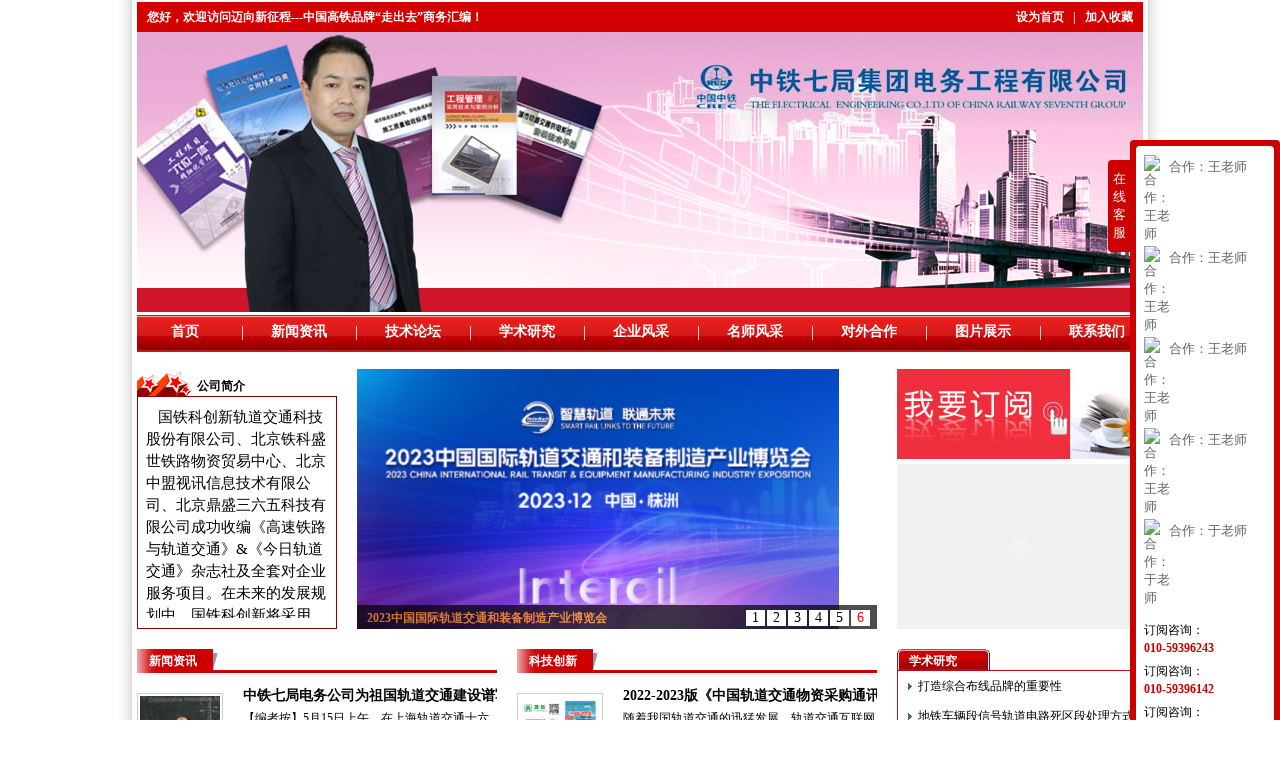

--- FILE ---
content_type: text/html; charset=utf-8
request_url: http://ccrts.org/?page=8
body_size: 10117
content:
<!doctype html>
<html>
<head>
<meta http-equiv="Content-Type" content="text/html; charset=utf-8" />
<meta http-equiv="Content-Language" content="utf-8" />
<meta name="keywords" content="《高速铁路与轨道交通》&《今日轨道交通》杂志--新机遇 新采购 新挑战  等您！" />
<meta name="description" content="迈向新征程,中国高铁品牌“走出去”商务年鉴" />
<title>《高速铁路与轨道交通》&《今日轨道交通》杂志--新机遇 新采购 新挑战  等您！</title>
<meta http-equiv="Content-Style-Type" content="text/css" />
<meta http-equiv="Content-Script-Type" content="text/javascript" />
<meta http-equiv="imagetoolbar" content="false" />
<link type="text/css" href="/res/css/sng.css" rel="stylesheet" />
<link type="text/css" href="/res/css/kc.css" rel="stylesheet" />
<script type="text/javascript" src="/res/js/js.js"></script>
<script type="text/javascript" src="/res/js/js.plus.js"></script>
<script type="text/javascript" src="/res/js/js.slides.js"></script>
<script type="text/javascript" src="/res/js/sng.pub.js"></script>
<script type="text/javascript" src="/res/js/sng.js"></script>
<script type="text/javascript" src="/res/js/kc.js"></script>
<script type="text/javascript" src="/res/js/js.scroll.js"></script>
<script type="text/javascript" src="/res/js/js.msclass.js"></script>
<script type="text/javascript" src="/res/js/js.sochange.js"></script>
</head>
<body class="pindex">
<div class="d1 Top"><div class="dbox"><div class="m1"><div class="a">您好，欢迎访问迈向新征程---中国高铁品牌“走出去”商务汇编！</div><div class="b"><a href="javascript:void(0);" onclick="Sng.SetHome('http://www.ccrts.org/');">设为首页</a> &nbsp; | &nbsp; <a href="javascript:void(0);" onclick="Sng.SetFav('迈向新征程---中国高铁品牌“走出去”商务年鉴','http://www.ccrts.org/');">加入收藏</a></div></div><div class="m2"><div class="a">&nbsp;</div></div><div class="m3"><ul><li class="a" id="mu1"><a href="/">首页</a></li><li class="e">|</li><li id="mu3"><a href="/news.aspx">新闻资讯</a></li><li class="e">|</li><li id="mu4"><a href="http://www.crtscr.com" target="_blank">技术论坛</a></li><li class="e">|</li><li id="mu6"><a href="/xueshu.aspx">学术研究</a></li><li class="e">|</li><li id="mu8"><a href="/train.aspx">企业风采</a></li><li class="e">|</li><li id="mu7"><a href="/mingshi.aspx">名师风采</a></li><li class="e">|</li><li id="mu5"><a href="/coop.aspx">对外合作</a></li><li class="e">|</li><li id="mu9"><a href="/image.aspx">图片展示</a></li><li class="e">|</li><li id="mu10"><a href="/contact.aspx">联系我们</a></li></ul></div></div></div>
<script type="text/javascript">Sng.SetCss('mu1','b');</script>

<div class="d3"><div class="dbox">
<div class="dl">
<div class="a"><span><a href="/about/about.aspx">公司简介</a></span></div>
<div class="abox"><div class="bbox">
<div class="b">&nbsp; &nbsp; <span style="font-style:normal;font-family:宋体;background:#ffffff;color:#000000;font-size:11pt;font-weight:normal;"><span style="font-style:normal;font-family:宋体;background:#ffffff;color:#000000;font-size:11pt;font-weight:normal;">国铁科创新轨道交通科技股份有限公司、北京铁科盛世铁路物资贸易中心、北京中盟视讯信息技术有限公司、北京鼎盛三六五科技有限公司成功收编《高速铁路与轨道交通》&amp;《今日轨道交通》杂志社及全套对企业服务项目。在未来的发展规划中，国铁科创新将采用</span></span><strong>
<p>
	<a href="/about/about.aspx" target="_blank"><span style="color:#0000ff;">&gt;&gt;了解更多</span></a>
</p>
</strong></div>
</div></div>
</div>
<div class="dc"><div class="changeBox_a1" id="change_33"><div class="changeDiv"><h3><a href="http://www.interailexpo.com/" target="_blank">2023中国国际轨道交通和装备制造产业博览会</a></h3><a href="http://www.interailexpo.com/" target="_blank"><img src="/tep/2023/12/05-1846596119f.png" alt="2023中国国际轨道交通和装备制造产业博览会" /></a></div><div class="changeDiv"><h3><a href="http://www.crcindustries.cn/" target="_blank"></a></h3><a href="http://www.crcindustries.cn/" target="_blank"><img src="/tep/2018/12/07-084424x4fs6.png" alt="" /></a></div><div class="changeDiv"><h3><a href="http://www.ccrts.org" target="_blank">专家审查鉴定意见.</a></h3><a href="http://www.ccrts.org" target="_blank"><img src="/tep/2013/04/12-08405032pcc.jpg" alt="专家审查鉴定意见." /></a></div><div class="changeDiv"><h3><a href="http://www.ccrts.org" target="_blank">与Eric作序合影</a></h3><a href="http://www.ccrts.org" target="_blank"><img src="/tep/2013/04/12-0847240vh4e.jpg" alt="与Eric作序合影" /></a></div><div class="changeDiv"><h3><a href="http://www.ccrts.org" target="_blank">电气化论坛专题发言</a></h3><a href="http://www.ccrts.org" target="_blank"><img src="/tep/2013/04/12-0852551ruhh.jpg" alt="电气化论坛专题发言" /></a></div><div class="changeDiv"><h3><a href="http://www.ccrts.org" target="_blank">第二届中国铁路与城市轨道交通电气技术发展论坛</a></h3><a href="http://www.ccrts.org" target="_blank"><img src="/tep/2013/04/12-085527r9u7w.jpg" alt="第二届中国铁路与城市轨道交通电气技术发展论坛" /></a></div><ul class="ul_change_a2"><li><span>6</span></li><li><span>5</span></li><li><span>4</span></li><li><span>3</span></li><li><span>2</span></li><li><span>1</span></li></ul></div></div>
<div class="dr">
<div class="a"><div><a href="/buy/" target="_blank" title="书刊订阅表"><img src="/tep/2013/03/29-1200511us8u.jpg" style="width:246px;height:90px;" alt="书刊订阅表" /></a></div></div>
<div class="b"><embed type="application/x-shockwave-flash" src="http://static.youku.com/v1.0.0145/v/swf/qplayer_taobao.swf?VideoIDS=XNTM3MTMwMDMy=&isAutoPlay=true&isShowRelatedVideo=false&embedid=-&showAd=0" id="movie_player" name="movie_player" bgcolor="#ffffff" quality="high" wmode="transparent" allowfullscreen="true" flashvars="isShowRelatedVideo=false&showAd=0&show_pre=1&show_next=1&isAutoPlay=true&isDebug=false&UserID=&winType=interior&playMovie=true&MMControl=false&MMout=false&RecordCode=" pluginspage="http://www.macromedia.com/go/getflashplayer" width="246" height="165" /></div>
</div>
</div></div>
<script type="text/javascript">
    $(function () {
        $('#change_33 div.changeDiv').soChange({
            thumbObj:'#change_33 .ul_change_a2 span',
            thumbNowClass:'on'
        });
    });
</script>

<div class="d4"><div class="dbox">
<div class="dl">
<div class="a">
<div class="c"><div class="c1"><span><a href="/news.aspx">新闻资讯</a></span></div></div>
<div class="d">
<div class="d1"><div class="d11"><a href="/newsinfo.aspx?id=19" target="_blank"><img src="/tep/2013/04/01-0114498goqi.jpg" alt="中铁七局电务公司为祖国轨道交通建设谱写辉煌"></a></div><div class="d12"><ul><li class="d121"><a href="/newsinfo.aspx?id=19" target="_blank">中铁七局电务公司为祖国轨道交通建设谱写辉煌</a></li><li class="d122">【编者按】5月15日上午，在上海轨道交通十六号线工程治北停车场内，彩旗猎猎，礼炮齐鸣。于小四，这个名字早有耳闻，中铁七局年轻有为的总工程师，以精湛技术和卓越的管理赢得了行业认可，凭实力中标上海虹桥交通枢纽“四电”项目，2012年，中铁七局电务公司又赢得上海市轨道交通十六号线接触轨（网）Ⅱ标！
    正值该工程开工典礼之际，初次见到了这位传奇人物——中铁七局电务公司总工程师于小四，他带领这支来自中原的“铁军”一举挺近上海市轨道交通十六号线接触轨(网)Ⅱ标工程项目标段！于小四坚信：上海市轨道交通十六号线工程项目一定能够按期优质完成，向上海市人民交上一份出色的答卷！</li></ul></div></div>
<div class="d2"><ul><li><a href="/newsinfo.aspx?id=15893" target="_blank">战略突破：三菱电机以匠人心态引领功率半导体技术革新</a></li></ul><ul><li><a href="/newsinfo.aspx?id=15892" target="_blank">创新功率器件构建可持续未来——三菱电机即将亮相PCIM Asia 2025</a></li></ul><ul><li><a href="/newsinfo.aspx?id=14892" target="_blank">融合创新驱动高质量发展 MetroTrans 2025即将在青岛启幕</a></li></ul><ul><li><a href="/newsinfo.aspx?id=14891" target="_blank">2025年第八届新疆智能交通产业博览会</a></li></ul><ul><li><a href="/newsinfo.aspx?id=14890" target="_blank">存储赋能，宏杉科技助力交通管理更智慧</a></li></ul></div>
</div>
</div>
<div class="a b">
<div class="c"><div class="c1"><span><a href="/xueshu.aspx?id=1">科技创新</a></span></div></div>
<div class="d">
<div class="d1"><div class="d11"><a href="/xueshuinfo.aspx?id=1152" target="_blank"><img src="/tep/2019/11/27-093502fq1iq.png" alt="2022-2023版《中国轨道交通物资采购通讯录》免费征稿啦！"></a></div><div class="d12"><ul><li class="d121"><a href="/xueshuinfo.aspx?id=1152" target="_blank">2022-2023版《中国轨道交通物资采购通讯录》免费征稿啦！</a></li><li class="d122">随着我国轨道交通的迅猛发展，轨道交通互联网+物业+金融的逐渐普及，财政部印发财政部令87号《财政采购货物和服务招投标管理办法》、中国铁总公司印发铁总物资【2017】156号《铁路建设项目“四电”集成甲供物资目录》与铁总物资【2015】352号《中国铁路总公司管理甲供物资采购供应实施细则》及国家发改委印发发改基础【2015】49号《城市轨道交通规划建设管理》等等措施决策。预计到2020年，我国铁路营业里程将达12万公里以上，全国有43个城市的轨道交通建设规划获得批复，规划总里程约8600公里。
随着中国轨道交通事业的飞速发展，以及中国轨道交通系统改革的不断深化，中国轨道交通物资行业企业事业单位机构、人员、联系方式等均发生了巨大变化。为了满足轨道交通物资采购工作的需要，顺应广大轨道交通企事业单位物资采购工作者的需求，方便各企事业单位物资采购、供应和管理，便于物资产、供、需各方面的有效沟通，国铁科创新轨道交通科技股份有限公司旗下地铁族编辑部决定汇编新版2018版《中国轨道交通物资采购通讯录》，企业免费录入信息，印刷10万本。</li></ul></div></div>
<div class="d2"><ul><li><a href="/xueshuinfo.aspx?id=1165" target="_blank">信念拨开风浪，智慧敲响胜鼓——「2021上海国际先进轨道交通技术展览会」展位火热预定中</a></li></ul><ul><li><a href="/xueshuinfo.aspx?id=1164" target="_blank">Interfoam发泡材料展预登记火热上线</a></li></ul><ul><li><a href="/xueshuinfo.aspx?id=1163" target="_blank">SIAF广州自动化展明年3月聚焦智能制造成果</a></li></ul><ul><li><a href="/xueshuinfo.aspx?id=1162" target="_blank">2021 SIAF广州国际工业自动化技术及装备展览会</a></li></ul><ul><li><a href="/xueshuinfo.aspx?id=1161" target="_blank">“少用电、用好电、再生电”——专访新风光电子科技股份有限公司总经理胡顺全</a></li></ul></div>
</div>
</div> 
</div>
<div class="dr">
<div class="a"><span><a href="/xueshu.aspx?id=2">学术研究</a></span></div>
<div class="b"><div class="bbox"><ul><li><a href="/xueshuinfo.aspx?id=28" target="_blank">打造综合布线品牌的重要性</a></li></ul><ul><li><a href="/xueshuinfo.aspx?id=23" target="_blank">地铁车辆段信号轨道电路死区段处理方式探讨</a></li></ul><ul><li><a href="/xueshuinfo.aspx?id=22" target="_blank">开发电气化铁路供电产品服务电气化铁路供电技术发展</a></li></ul><ul><li><a href="/xueshuinfo.aspx?id=21" target="_blank">新型小型化直流隔离开关和新型地铁直流隔离开关柜</a></li></ul><ul><li><a href="/xueshuinfo.aspx?id=19" target="_blank">工程造价概预算审核工作探讨</a></li></ul><ul><li><a href="/xueshuinfo.aspx?id=18" target="_blank">浅析康明斯发动机的起动电路的改进</a></li></ul><ul><li><a href="/xueshuinfo.aspx?id=14" target="_blank">我国高速铁路基础设施检测系统的优化研究</a></li></ul><ul><li><a href="/xueshuinfo.aspx?id=13" target="_blank">朔黄铁路牵引供电系统扩能改造方案优化研究与实践</a></li></ul><ul><li><a href="/xueshuinfo.aspx?id=12" target="_blank">城轨交通中的安防系统</a></li></ul><ul><li><a href="/xueshuinfo.aspx?id=11" target="_blank">电力机车DC110V电源更新改造的可行性探讨</a></li></ul></div></div>
</div>
</div></div>

<div class="d5"><div class="dbox">
<div><a href="http://www.fengguang.com/" target="_blank" title=""><img src="/tep/2021/04/07-105120es8qr.png" style="width:1006px;height:115px;" alt="" /></a></div>
</div></div>

<div class="d6"><div class="dbox">
<div class="dl">
<div class="a">
<div class="b1"><div><span><a href="/train.aspx">企业风采</a></span></div></div>
<div class="a2"><ul><li><a href="/traininfo.aspx?id=5802" target="_blank">焕新上市！易动-超越系列微模块，台达数据中心家族再添全能选手</a></li></ul><ul><li><a href="/traininfo.aspx?id=5801" target="_blank">云课堂 &#124; 听数据中心专家开讲新一代绿色微模块</a></li></ul><ul><li><a href="/traininfo.aspx?id=5800" target="_blank">台达U课堂 &#124; “屏”科技管理UPS，释放供电价值</a></li></ul><ul><li><a href="/traininfo.aspx?id=5799" target="_blank">实现30·60 数据中心供电系统需与绿色低碳同频共振</a></li></ul><ul><li><a href="/traininfo.aspx?id=5798" target="_blank">台达UPS系统助力Greenergy Data Centers打造波罗的海最具规模的数据中心</a></li></ul><ul><li><a href="/traininfo.aspx?id=5797" target="_blank">细说UPS“预检”黑科技</a></li></ul><ul><li><a href="/traininfo.aspx?id=5796" target="_blank">DIY一套供电系统，原来是这么轻松的！</a></li></ul><ul><li><a href="/traininfo.aspx?id=5795" target="_blank">高速公路监控走向云端，解密守护数据安全的“边缘英雄”</a></li></ul><ul><li><a href="/traininfo.aspx?id=5794" target="_blank">破解UPS 4大使用痛点，它凭5大优势杀出重围！</a></li></ul><ul><li><a href="/traininfo.aspx?id=5793" target="_blank">台达助力国家医疗健康大数据某区域中心实现高效低碳运维管理</a></li></ul><ul><li><a href="/traininfo.aspx?id=5792" target="_blank">台达为数据托管跨国公司提供 28 MW 关键电力解决方案</a></li></ul><ul><li><a href="/traininfo.aspx?id=5791" target="_blank">新冠疫苗接种破33亿次，冷链保障面临大考</a></li></ul><ul><li><a href="/traininfo.aspx?id=5790" target="_blank">从“交通大国”迈向“交通强国” 智慧高速 因何保障</a></li></ul><ul><li><a href="/traininfo.aspx?id=5788" target="_blank">高科技挖煤到底有多炫？看煤矿企业如何实现算力升级</a></li></ul><ul><li><a href="/traininfo.aspx?id=5787" target="_blank">台达助力国家医疗健康大数据某区域中心实现高效低碳运维管理</a></li></ul><ul><li><a href="/traininfo.aspx?id=5786" target="_blank">台达为数据托管跨国公司提供 28 MW 关键电力解决方案</a></li></ul><ul><li><a href="/traininfo.aspx?id=5785" target="_blank">新能源+储能是未来储能主要应用领域</a></li></ul></div>
</div>
<div class="b">
<div class="b1"><div><span><a href="/image.aspx">手册展示</a></span></div></div>
<div class="b2"><div><ul><li class="b31"><a href="/imageinfo.aspx?id=5" target="_blank"><img src="/tep/2013/03/12-120015daiib.jpg" alt="" /></a></li><li class="b32"><a href="/imageinfo.aspx?id=5" target="_blank">工程项目“六位一体”精细化管理</a></li></ul></div><div><ul><li class="b31"><a href="/imageinfo.aspx?id=1" target="_blank"><img src="/tep/2013/03/12-114757487lk.jpg" alt="" /></a></li><li class="b32"><a href="/imageinfo.aspx?id=1" target="_blank">城市轨道交通弱点、供电系统工程施工质量验收标准</a></li></ul></div><div><ul><li class="b31"><a href="/imageinfo.aspx?id=2" target="_blank"><img src="/tep/2013/03/12-114947ceu42.jpg" alt="" /></a></li><li class="b32"><a href="/imageinfo.aspx?id=2" target="_blank">城市轨道交通供电系统技术安装手册</a></li></ul></div><div class="b3"><ul><li class="b31"><a href="/imageinfo.aspx?id=3" target="_blank"><img src="/tep/2013/03/12-1153001wgtw.jpg" alt="" /></a></li><li class="b32"><a href="/imageinfo.aspx?id=3" target="_blank">电气化铁道接触网实用技术指南</a></li></ul></div><div class="b3"><ul><li class="b31"><a href="/imageinfo.aspx?id=4" target="_blank"><img src="/tep/2013/03/12-115359hs48k.jpg" alt="" /></a></li><li class="b32"><a href="/imageinfo.aspx?id=4" target="_blank">工程管理实用技术与案例分析</a></li></ul></div><div class="b3"><ul><li class="b31"><a href="/imageinfo.aspx?id=6" target="_blank"><img src="/tep/2013/03/28-1524011irrh.jpg" alt="" /></a></li><li class="b32"><a href="/imageinfo.aspx?id=6" target="_blank">城市轨道交通通信信号系统工程安装技术手册</a></li></ul></div></div>
</div>
</div>
<div class="dr">
<div class="a"><span><a href="/mingshi.aspx">名师风采</a></span></div>
<div class="b"><div class="bbox"><div class="b1"><div class="b21"><a href="/mingshiinfo.aspx?id=1" target="_blank"><img src="/tep/2013/03/27-151706maxco.jpg" alt="" /></a></div><div class="b22"><div class="b221"><a href="/mingshiinfo.aspx?id=1" target="_blank">于小四|高级工程师</a></div><div class="b222"><a href="/mingshiinfo.aspx?id=1" target="_blank">研究生学历、高级工程师、国家一级建造师，从事国家铁路与城市轨道交通电力、电气化工作，获得国家1项发明专利...</a></div></div></div><div class="b1"><div class="b21"><a href="/mingshiinfo.aspx?id=11" target="_blank"><img src="/tep/2013/03/27-151513h1fc4.jpg" alt="" /></a></div><div class="b22"><div class="b221"><a href="/mingshiinfo.aspx?id=11" target="_blank">王作祥|教授高级工程师</a></div><div class="b222"><a href="/mingshiinfo.aspx?id=11" target="_blank">现任于中铁电气化集团有限公司科技设计部部长,教授及高级工程师.兼任中国铁道学会电气化委员会秘书长。</a></div></div></div><div class="b1"><div class="b21"><a href="/mingshiinfo.aspx?id=16" target="_blank"><img src="/tep/2013/03/27-153125golvg.jpg" alt="" /></a></div><div class="b22"><div class="b221"><a href="/mingshiinfo.aspx?id=16" target="_blank">解绍锋|副教授</a></div><div class="b222"><a href="/mingshiinfo.aspx?id=16" target="_blank">现任西南交通大学副教授.2007年进入西南交通大学任教至今,主要从事电气化牵引供电系统、电能质量测试分析与控制方面教学，研究。</a></div></div></div><div class="b1"><div class="b21"><a href="/mingshiinfo.aspx?id=18" target="_blank"><img src="/tep/2013/03/27-153448c14f5.jpg" alt="" /></a></div><div class="b22"><div class="b221"><a href="/mingshiinfo.aspx?id=18" target="_blank">刘文正|教授及工学博士</a></div><div class="b222"><a href="/mingshiinfo.aspx?id=18" target="_blank">现任北京交通大学电气学院副教授及博士.兼日本铁道电气技术会员.</a></div></div></div><div class="b1"><div class="b21"><a href="/mingshiinfo.aspx?id=6" target="_blank"><img src="/tep/2013/03/16-105107vri23.JPG" alt="" /></a></div><div class="b22"><div class="b221"><a href="/mingshiinfo.aspx?id=6" target="_blank">宫衍圣|教授级高级工程师</a></div><div class="b222"><a href="/mingshiinfo.aspx?id=6" target="_blank">现任电化处副处长兼处总工程师、教授级高级工程师。</a></div></div></div></div></div>
</div>
</div></div>


<div class="d7"><div class="dbox">
<div class="a"><div class="a1"><span><a href="/link.aspx">友情链接</a></span></div></div>
<div class="dmain"><div class="dmainbox" id="FLinkbox"><ul id="FLinkUL"><li><a href="http://www.railmetrochina.com" target="_blank" title="第十四届上海国际轨道交通展">第十四届上海国际轨道交通展</a></li><li><a href="http://www.metrotrans.com.cn" target="_blank" title="北京国际城市轨道交通展览会暨高峰论坛">北京国际城市轨道交通展览会暨高峰论坛</a></li><li><a href="http://www.chinaiut.com" target="_blank" title="城市交通网">城市交通网</a></li><li><a href="http://www.ecrrc.com" target="_blank" title="中国e车">中国e车</a></li><li><a href="http://rtai.org.cn" target="_blank" title="智慧城轨网">智慧城轨网</a></li><li><a href="http://www.sice888.com" target="_blank" title="深圳国际互联网创新应用展">深圳国际互联网创新应用展</a></li><li><a href="http://www.zgcsgd.com/" target="_blank" title="中国城市轨道交通研究会">中国城市轨道交通研究会</a></li></ul></div></div>
</div></div>
<script type="text/javascript">new Marquee(["FLinkbox", "FLinkUL"], 2, 1, 1002, 35, 20, 3000, 0);</script>


<div class="d2 Footer"><div class="dbox"><div class="dmain"><div class="nav"><a href="/about/about.aspx">关于我们</a>|<a href="/about/copyright.aspx">版权声明</a>|<a href="/about/privacy.aspx">隐私声明</a>|<a href="/about/sitemap.aspx">网站地图</a>|<a href="/about/job.aspx">诚聘英才</a>|<a href="/link.aspx">友情链接</a>|<a href="/about/service.aspx">咨询服务</a>|<a href="/contact.aspx">联系我们</a></div><div class="info"><p>
	迈向新征程---中国高铁品牌“走出去”商务汇编
</p>
<p>
	国铁科创新轨道交通科技股份有限公司联合西南交通大学 &nbsp; &nbsp; 地址：北京市朝阳区朝阳北路首开东都汇A座6层 &nbsp; &nbsp; 邮编：100024
</p>
电话：010-59396142&nbsp;&nbsp;&nbsp;&nbsp; 传真：010-59396243&nbsp;&nbsp;&nbsp;&nbsp; 企业宣传部&nbsp; 王彬&nbsp; 13466581956<br />Copyright <span class="copy">&copy;</span> 1998-2030 Ccrts.org, All Rights Reserved. &nbsp; &nbsp; 国铁科创新轨道交通科技股份有限公司 版权所有<br /><a href=https://beian.miit.gov.cn target=_blank>京ICP备15065869号-3</a>&nbsp; 京公网安备110105018711 &nbsp; 技术支持：<a href="http://www.sning.org" target="_blank" title="三宁科技">三宁科技</a></div></div></div></div><script type="text/javascript">var jiathis_config = { data_track_clickback: 'true' };</script>
<script type="text/javascript" src="http://v3.jiathis.com/code/jiathis_r.js?type=left&amp;move=0&amp;btn=l4.gif&amp;uid=1348109395256302"></script><div class="no"><div class="no"><script type="text/javascript">
var _bdhmProtocol = (("https:" == document.location.protocol) ? " https://" : " http://");
document.write(unescape("%3Cscript src='" + _bdhmProtocol + "hm.baidu.com/h.js%3F0becc24ac23a90c56375f7957f7fccd0' type='text/javascript'%3E%3C/script%3E"));
</script></div></div><script type="text/javascript">$(function () {$("#SngKeFu").SngKeFu({qq: [{ 'a': '合作：王老师', 'b': '2272082591' },{ 'a': '合作：王老师', 'b': '782638271' },{ 'a': '合作：王老师', 'b': '1049919162' },{ 'a': '合作：王老师', 'b': '634500513' },{ 'a': '合作：于老师', 'b': '2272082591' }],tel: [{ 'a': '订阅咨询', 'b': '010-59396243' },{ 'a': '订阅咨询', 'b': '010-59396142' },{ 'a': '订阅咨询', 'b': '010-59396860' },{ 'a': '订阅咨询', 'b': '13466581956' }]}); });</script>
</body>
</html>

--- FILE ---
content_type: text/css
request_url: http://ccrts.org/res/css/sng.css
body_size: 1018
content:
html, body { height: 100%; background-color: #fff; color: #000; -webkit-text-size-adjust: none; }
html, body, div, ul, li, form, p { margin: 0; padding: 0; }
html, body, div, li, dt, dd, p, span, a, input, textarea, select { font-size: 12px; font-family: Tahoma,"宋体"; }
body { _background-attachment: fixed; }
label, input, select, textarea,a div { cursor: pointer; }
input, select, textarea, a, img,a:focus { outline: none; }
textarea { resize: none; }
ul { clear: both; width: 100%; }
ul, li { list-style: none; }
li { float: left; }
img, a img { border: none; outline: none; }
.fz { font-weight: bold; }
.fzc { font-weight: bold; text-align: center; }
.fbz { color: #000; font-weight: bold; }
.fr { color: #ff0000; }
.frc { color: #ff0000; text-align: center; }
.frz { color: #ff0000; font-weight: bold; }
.frzc { color: #ff0000; font-weight: bold; text-align: center; }
.fg { color: #008800; }
.fgc { color: #008800; text-align: center; }
.fgz { color: #008800; font-weight: bold; }
.fgzc { color: #008800; font-weight: bold; text-align: center; }
.fl { color: #0000ff; }
.flc { color: #0000ff; text-align: center; }
.flz { color: #0000ff; font-weight: bold; }
.flzc { color: #0000ff; font-weight: bold; text-align: center; }
.fu { text-decoration: underline; cursor: pointer; }
.fru { color: #ff0000; text-decoration: underline; cursor: pointer; }
.flu { color: #0000ff; text-decoration: underline; cursor: pointer; }
.fp, .fp input { cursor: pointer; }
.kong { width: 0px; height: 0px; display: none; }
.one, .one li { white-space: nowrap; overflow: hidden; }
.have { display: block; }
.no { display: none; }
a:link, a:visited, a:active { font-size: 12px; color: #0000ff; text-decoration: none; outline: none; }
a:hover { color: #ff0000; text-decoration: underline; }
a.afr:link, a.afr:visited, a.afr:active, a.afr:hover { color: #ff0000; text-decoration: none; }
a.afrz:link, a.afrz:visited, a.afrz:active, a.afrz:hover { color: #ff0000; font-weight: bold; text-decoration: none; }
a.afl:link, a.afl:visited, a.afl:active, a.afl:hover { color: #0000ff; text-decoration: none; }
a.aflz:link, a.aflz:visited, a.aflz:active, a.aflz:hover { color: #0000ff; font-weight: bold; text-decoration: none; }
.f14 { font-size: 14px; }
.f16 { font-size: 16px; }
.ico { width: 16px; height: 16px; }

.d1, .d2, .d3, .d4, .d5, .d6, .d7, .d8, .d9, .d10, .d11, .d12, .d13, .d14, .d15 { float: left; width: 100%; }
.d1 .dbox, .d2 .dbox, .d3 .dbox, .d4 .dbox, .d5 .dbox, .d6 .dbox, .d7 .dbox, .d8 .dbox, .d9 .dbox, .d10 .dbox, .d11 .dbox, .d12 .dbox, .d13 .dbox, .d14 .dbox, .d15 .dbox { margin: 0 auto; width: 1006px; text-align: left; }

--- FILE ---
content_type: text/css
request_url: http://ccrts.org/res/css/kc.css
body_size: 7542
content:
/*Pub*/
html, body { height: 100%; background: url('/res/img/2.jpg') center 0; background-repeat: repeat-y; }
a:link, a:visited, a:active { color: #000; text-decoration: none; }
a:hover { color: #000; text-decoration: none; }
.SngFloat { float: left; width: 120px; }
.SngFloat .SngFloatBox { float: left; width: 20px; }
.SngFloatL .SngFloatBox { float: right; }
.page { float: left; width: 100%; height: 25px; margin-top: 5px; padding-bottom: 5px; display: inline; }
.page li { float: left; height: 25px; line-height: 25px; }
.page span { color: #ff0000; font-weight: bold; }
.page .pa { margin-left: 10px; display: inline; }
.page .pb { margin-left: 30px; margin-right: 20px; display: inline; }
.page .pc, .page .pe { font-family: Arial; height: 12px; line-height: 12px; font-size: 13px; border: solid 1px #ccc; text-align: center; padding: 5px 7px; margin-left: 10px; display: inline; }
.page .pc { }
.page .pc a { font-family: Arial; }
.page .pd { font-family: Arial; height: 12px; line-height: 12px; font-size: 13px; text-align: center; padding: 5px 2px; margin-right: -10px; display: inline; }
.page .pe { font-weight: bold; border: solid 1px #ff3300; background-color: #ff3300; color: #fff; }
.SngSlide .pagination { position: absolute; float: right; width: 100px; background-color: #ff0000; z-index: 99; margin-bottom: -235px; display: inline; }
.SngSlide .pagination li { float: left; }
.SngSlide .pagination a { height: 25px; line-height: 25px; text-decoration: none; background-color: #000; color: #fff; padding: 4px 5px; margin: 0 0 0 2px; display: inline; }
.SngSlide .pagination .current a { color: #fff; background-color: #ff8c40; }

.SngKeFuYS { /*background-color: #009EE8;*/background-color: #cc0000; }
.SngKeFu { width: 150px; }
.SngKeFuShow { right: 0; }
.SngKeFu a { }
.SngKeFu a:hover { color: #B50708; }
.SngKeFu .SngKeFuBox { float: left; padding: 6px; border-radius: 4px; }
.SngKeFu .SngKeFuMain { background-color: #fff; margin-top: 4px; border-radius: 4px; }
.SngKeFu .SngKeFuMain { float: left; margin-top: 0; }
.SngKeFu .SngKeFuBut { color: #fff; border-radius: 4px 0 0 4px; }
.SngKeFu .SngKeFuBut:hover { color: #fff; }
.SngKeFu { font-size: 13px; position: fixed; }
.SngKeFu a { display: block; color: #666; text-decoration: none; font-size: 13px; }
#SngKeFu img { border: none; vertical-align: middle; margin-right: 4px; margin-top: -2px; }
.SngKeFuMain { padding: 6px 8px; }
.SngKeFuMain li { float: left; }
.SngKeFuMain .QQ,.SngKeFuMain .Tel,.SngKeFuMain .Link { float: left; width: 100%; }
.SngKeFuMain .Tel,.SngKeFuMain .Link { margin-top:10px; display:inline; }
.SngKeFuMain .QQ li,.SngKeFuMain .Tel li { float: left; }
.SngKeFuMain .QQ .a { float: left; width: 25px; margin-top:5px; display:inline; }
.SngKeFuMain .QQ .a img { width: 21px; height:21px; }
.SngKeFuMain .QQ .b { width:95px; height:30px; line-height:30px; }
.SngKeFuMain .Tel li { width: 100%; }
.SngKeFuMain .Tel .a { height:16px; line-height:16px; margin-top:5px; display:inline; }
.SngKeFuMain .Tel .b { height:20px; line-height:20px; font-weight:bold; color: #c00; }
.SngKeFuBut { position: absolute; top: 20px; width: 22px; left: -22px; display: block; text-align: center; padding: 10px 0; }

.Top { margin-top: 2px; display: inline; }
.Top .m1 { float: left; width: 100%; height: 30px; background-color: #D30000; }
.Top .m1 .a { float: left; height: 30px; line-height: 30px; color: #fff; font-weight: bold; margin-left: 10px; display: inline; }
.Top .m1 .b { float: right; height: 30px; line-height: 30px; color: #fff; font-weight: bold; margin-right: 10px; display: inline; }
.Top .m1 .b a { color: #fff; font-weight: bold; }
.Top .m2 { float: left; width: 100%; height: 280px; background-image: url('/res/img/1.jpg'); background-repeat: no-repeat; margin-top: 0px; display: inline; }
.Top .m2 .a { float: right; width: 300px; margin-top: 70px; display: inline; }
.Top .m3 { float: left; width: 100%; height: 40px; background-image: url('/res/img/39.jpg'); background-repeat: repeat-x; margin-top: 2px; display: inline; }
.Top .m3 li { float: left; width: 80px; height: 40px; line-height: 36px; text-align: center; margin-left: 8px; margin-right: 5px; display: inline; }
.Top .m3 li:hover { }
.Top .m3 .a { margin-left: 4px; display: inline; }
.Top .m3 a { font-weight: bold; color: #fff; font-size: 14px; }
.Top .m3 .b { }
.Top .m3 .e { width: 8px; height: 40px; line-height: 36px; font-size:16px; text-align: center; color:#fff; }

.Footer { margin-top: 0px; display: inline; }
.Footer .dmain { float: left; width: 100%; height: 157px; background-image: url('/res/img/36.jpg'); background-repeat: no-repeat; }
.Footer .nav { float: left; width: 100%; height: 30px; line-height: 30px; color: #fff; text-align: center; }
.Footer .nav a { color: #fff; margin-left: 5px; margin-right: 5px; display: inline; }
.Footer .info { float: left; width: 100%; line-height: 200%; color: #fff; text-align: center; padding-top: 10px; padding-bottom: 20px; display: inline; }
.Footer .info .copy { font-family: "Arial", "Helvetica","sans-serif"; }
.Footer .info a { color: #fff; }

.pindex .d3 { margin-top: 15px; display: inline; }
.pindex .d3 .dl { float: left; width: 200px; }
.pindex .d3 .dl .a { float: left; width: 100%; height: 27px; line-height: 35px; background-image: url('/res/img/6.gif'); background-repeat: no-repeat; }
.pindex .d3 .dl .a span { font-weight: bold; margin-left: 60px; display: inline; }
.pindex .d3 .dl .a a { font-weight: bold; }
.pindex .d3 .dl .abox { float: left; width: 198px; height: 231px; border: solid 1px #8c0000; }
.pindex .d3 .dl .bbox { float: left; width: 183px; height: 211px; margin-top: 5px; margin-left: 8px; display: inline; }
.pindex .d3 .dl .b { float: left; width: 180px; height: 211px; line-height: 180%; white-space: normal; word-break: break-all; overflow: hidden; margin-top: 5px; display: inline; }
.pindex .d3 .dc { float: left; width: 520px; height: 260px; overflow: hidden; margin-left: 20px; display: inline; }
.pindex .d3 .dr { float: left; width: 246px; margin-left: 20px; display: inline; }
.pindex .d3 .dr .a { float: left; width: 100%; height: 90px; }
.pindex .d3 .dr .a img { width: 246px; height: 90px; }
.pindex .d3 .dr .b { float: left; width: 100%; height: 165px; background-color:#f1f1f1; margin-top: 5px; display: inline; }
.pindex .d3 .dr .bbox { float: left; width: 226px; height: 145px; margin-top: 10px; margin-left: 10px; display: inline; }
.pindex .d3 .dr .bbox li { float: left; width: 100%; height: 35px; line-height:35px; color:#cc0000; border-bottom:dashed 1px #aaa; white-space:nowrap; overflow:hidden; background: url('/res/img/38.gif') 0 center; background-repeat: no-repeat; }
.pindex .d3 .dr .bbox a { color:#cc0000; margin-left:20px; display: inline; }

.changeBox_a1 { position: relative; float: left; width: 520px; height: 260px; }
.changeBox_a1 .a_bigImg { position: absolute; float: left; width: 520px; height: 260px; top: 0px; left: 0px; display: none; }
.changeDiv { position: absolute; z-index: 1; top: 0px; left: 0px; display: none; }
.changeDiv h3 { position: absolute; z-index: 2; left: 0px; bottom: -15px; width: 520px; height: 30px; line-height: 25px; background-color: #000; filter: alpha(opacity=70); opacity: 0.7; }
.changeDiv h3 a { padding-left: 10px; color: #ff9900; display: inline; }
.ul_change_a1 { position: absolute; float: left; top: 0px; left: 0px; overflow: hidden; }
.ul_change_a1 li { float: left; }
.ul_change_a1 img { width: 520px; height: 260px; }
.a_last, .a_next { position: absolute; display: none; }
.ul_change_a2 { position: absolute; z-index: 3; width: 150px; right: 5px; bottom: 3px; overflow: hidden; }
.ul_change_a2 li { float: right; display: inline; }
.ul_change_a2 span { font-size: 14px; padding: 3px 5px; margin-right: 2px; border: solid 1px #fff; background-color: #fff; cursor: pointer; display: inline; }
.ul_change_a2 span.on { background-color: #fff; color: #ff0000; }

.pindex .d4 { margin-top: 20px; display: inline; }
.pindex .d4 .dl { float: left; width: 740px; }
.pindex .d4 .dl .a { float: left; width: 360px; }
.pindex .d4 .dl .b { margin-left: 20px; display: inline; }
.pindex .d4 .dl .c { float: left; width: 100%; height: 24px; background: url('/res/img/12.jpg') 0 bottom; background-repeat: no-repeat; }
.pindex .d4 .dl .c1 { float: left; width: 81px; height: 21px; line-height: 25px; background-image: url('/res/img/11.jpg'); background-repeat: no-repeat; }
.pindex .d4 .dl .c1 span { margin-left: 12px; display: inline; }
.pindex .d4 .dl .c1 span, .pindex .d4 .dl .c1 a { font-weight: bold; color: #fff; }
.pindex .d4 .dl .d { float: left; width: 100%; }
.pindex .d4 .dl .d1 { float: left; width: 100%; height: 127px; margin-top: 10px; display: inline; }
.pindex .d4 .dl .d11 { float: left; width: 84px; height: 104px; border: solid 1px #ccc; margin-top: 10px; display: inline; }
.pindex .d4 .dl .d11 img { width: 80px; height: 100px; margin-left: 2px; margin-top: 2px; display: inline; }
.pindex .d4 .dl .d12 { float: left; width: 254px; margin-left: 20px; display: inline; }
.pindex .d4 .dl .d12 li { float: left; width: 100%; }
.pindex .d4 .dl .d121 { height: 25px; line-height: 25px; white-space: nowrap; overflow: hidden; }
.pindex .d4 .dl .d121 a { font-weight: bold; font-size: 14px; }
.pindex .d4 .dl .d122 { height: 102px; line-height: 170%; overflow: hidden; }
.pindex .d4 .dl .d2 { float: left; width: 100%; height: 150px; margin-top: 10px; display: inline; }
.pindex .d4 .dl .d2 li { float: left; width: 100%; height: 30px; line-height: 30px; background: url('/res/img/13.jpg') 0 center; background-repeat: no-repeat; white-space: nowrap; overflow: hidden; }
.pindex .d4 .dl .d2 a { margin-left: 10px; display: inline; }
.pindex .d4 .dr { float: left; width: 246px; margin-left: 20px; display: inline; }
.pindex .d4 .dr .a { float: left; width: 100%; height: 21px; line-height: 25px; background-image: url('/res/img/8.jpg'); background-repeat: no-repeat; }
.pindex .d4 .dr .a span { color: #fff; font-weight: bold; margin-left: 12px; display: inline; }
.pindex .d4 .dr .a a { color: #fff; font-weight: bold; }
.pindex .d4 .dr .b { float: left; width: 244px; height: 300px; border: solid 1px #B90D1D; }
.pindex .d4 .dr .bbox { float: left; width: 234px; margin-left: 5px; display: inline; }
.pindex .d4 .dr .bbox li { float: left; width: 100%; height: 30px; line-height: 30px; background: url('/res/img/15.jpg') 5px 5px; background-repeat: no-repeat; white-space: nowrap; overflow: hidden; }
.pindex .d4 .dr .bbox a { margin-left: 15px; display: inline; }

.pindex .d5 { margin-top: 10px; display: inline; }

.pindex .d6 { margin-top: 10px; display: inline; }
.pindex .d6 .dl { float: left; width: 740px; }
.pindex .d6 .dl .a { float: left; width: 208px; }
.pindex .d6 .dl .a2 { float: left; width: 100%; height: 490px; margin-top: 5px; display: inline; }
.pindex .d6 .dl .a2 li { float: left; width: 100%; height: 28px; line-height: 28px; white-space: nowrap; overflow: hidden; background: url('/res/img/14.gif') 0 center; background-repeat: no-repeat; border-bottom: dashed 1px #ccc; }
.pindex .d6 .dl .a2 a { margin-left: 23px; display: inline; }
.pindex .d6 .dl .b { float: left; width: 512px; margin-left: 20px; display: inline; }
.pindex .d6 .dl .b1 { float: left; width: 100%; height: 24px; background: url('/res/img/12.jpg') 0 bottom; background-repeat: repeat-x; }
.pindex .d6 .dl .b1 div { float: left; width: 81px; height: 21px; line-height: 25px; background-image: url('/res/img/11.jpg'); background-repeat: no-repeat; }
.pindex .d6 .dl .b1 span { margin-left: 12px; display: inline; }
.pindex .d6 .dl .b1 a, .pindex .d6 .dl .b1 span { color: #fff; font-weight: bold; }
.pindex .d6 .dl .b2 { float: left; width: 100%; height: 490px; margin-top: 5px; overflow: hidden; display: inline; }
.pindex .d6 .dl .b2 div { float: left; width: 154px; height: 230px;  margin-left: 8px; margin-right: 8px; display: inline; }
.pindex .d6 .dl .b2 div li { float: left; }
.pindex .d6 .dl .b2 .b31 { width: 152px; height: 202px; border: solid 1px #ccc; }
.pindex .d6 .dl .b2 .b31 img { width: 150px; height: 200px; margin-left: 1px; margin-top: 1px; display: inline; }
.pindex .d6 .dl .b2 .b32 { width: 100%; line-height:120%; text-align:center; margin-top:5px; display: inline; }
.pindex .d6 .dl .b3 { margin-top: 22px; display: inline; }
.pindex .d6 .dr { float: left; width: 246px; margin-left: 20px; display: inline; }
.pindex .d6 .dr .a { float: left; width: 100%; height: 21px; line-height: 25px; background-image: url('/res/img/8.jpg'); background-repeat: no-repeat; }
.pindex .d6 .dr .a span { color: #fff; font-weight: bold; margin-left: 12px; display: inline; }
.pindex .d6 .dr .a a { color: #fff; font-weight: bold; }
.pindex .d6 .dr .b { float: left; width: 244px; height: 500px; border: solid 1px #B90D1D; }
.pindex .d6 .dr .bbox { float: left; width: 224px; margin-left: 10px; display: inline; }
.pindex .d6 .dr .bbox .b1 { float: left; width: 100%; height: 90px; margin-top: 5px; padding-bottom: 5px; display: inline; }
.pindex .d6 .dr .bbox .b21 { float: left; width: 84px; height: 84px; border: solid 1px #ccc; }
.pindex .d6 .dr .bbox .b21 img { width: 80px; height: 80px; margin-top: 2px; margin-left: 2px; display: inline; }
.pindex .d6 .dr .bbox .b22 { float: left; width: 126px; margin-left: 10px; display: inline; }
.pindex .d6 .dr .bbox .b221 { float: left; width: 100%; height: 20px; line-height: 20px; white-space: nowrap; overflow: hidden; }
.pindex .d6 .dr .bbox .b221 a { font-weight: bold; }
.pindex .d6 .dr .bbox .b222 { float: left; width: 100%; height: 60px; line-height: 170%; white-space: normal; word-break: break-all; overflow: hidden; }

.pindex .d7 { margin-top: 20px; display: inline; }
.pindex .d7 .a { float: left; width: 100%; height: 21px; border-bottom: solid 2px #cc0001; }
.pindex .d7 .a1 { float: left; width: 81px; height: 21px; line-height: 22px; background-image: url('/res/img/11.jpg'); background-repeat: no-repeat; }
.pindex .d7 .a1 span { margin-left: 12px; display: inline; }
.pindex .d7 .a1 span, .pindex .d7 .a1 a { font-weight: bold; color: #fff; }
/*.pindex .d7 .dmain { float: left; width: 1002px; height: 130px; overflow: hidden; margin-left: 2px; margin-top: 5px; display: inline; }
.pindex .d7 .dmainbox { float: left; width: 1002px; height: 130px; overflow: hidden; }
.pindex .d7 .dmain .slide { float: left; width: 150px; height: 130px; margin-left: 8px; margin-right: 9px; display: inline; }
.pindex .d7 .dmain li { float: left; width: 100%; height: 60px; }
.pindex .d7 .dmain .a { margin-top: 10px; display: inline; }
.pindex .d7 .dmain img { width: 150px; height: 60px; }*/
.pindex .d7 .dmain { float: left; width: 1002px; height: 35px; overflow: hidden; margin-left: 2px; margin-top: 5px; display: inline; }
.pindex .d7 .dmainbox { float: left; width: 1002px; height: 35px; overflow: hidden; }
.pindex .d7 .dmain li { float: left; height: 35px; line-height:35px; margin-right:10px; display:inline; }

.pone .d3, .ppub .d3,.plist .d3,.ppimage .d3 { margin-top: 15px; display: inline; }
.pone .d3 .m1, .ppub .d3 .m1,.plist .d3 .m1,.ppimage .d3 .m1 { float: left; width: 100%; height: 20px; line-height: 20px; background: url('/res/img/23.gif') 0 4px; background-repeat: no-repeat; }
.pone .d3 .m1 a, .ppub .d3 .m1 a,.plist .d3 .m1 a,.ppimage .d3 .m1 a { margin-left: 3px; margin-right: 3px; display: inline; }
.pone .d3 .m1 span, .ppub .d3 .m1 span,.plist .d3 .m1 span,.ppimage .d3 .m1 span { font-weight: bold; margin-left: 10px; display: inline; }
.pone .d4,.plist .d4 { margin-top: 5px; padding-bottom: 15px; display: inline; }
.pone .d4 .m1 { float: left; width: 100%; }
.ppub .d4,.ppimage .d4 { margin-top: 5px; padding-bottom: 15px; display: inline; }
.ppub .d4 .dmain,.ppimage .d4 .dmain { float: left; width: 1004px; border: solid 1px #ccc; background-image: url('/res/img/25.jpg'); background-repeat: repeat-y; }
.ppub .d4 .dl,.ppimage .d4 .dl { float: left; width: 230px; }
.ppub .d4 .dl .m1,.ppimage .d4 .dl .m1 { float: left; width: 100%; height: 45px; background-image: url('/res/img/24.gif'); background-repeat: no-repeat; }
.ppub .d4 .dl .m11,.ppimage .d4 .dl .m11 { float: left; margin-left: 35px; margin-top: 23px; font-weight: bold; font-size: 14px; color: #fff; display: inline; }
.ppub .d4 .dl .m2,.ppimage .d4 .dl .m2,.ppimage .d4 .dl .m5 { float: left; width: 190px; margin-left: 20px; margin-top: 5px; display: inline; }
.ppub .d4 .dl .m2 li { float: left; width: 100%; height: 30px; line-height: 30px; border-bottom: solid 1px #ccc; }
.ppub .d4 .dl .m2 a { background: url('/res/img/27.gif') no-repeat 8px; padding-left: 20px; color: #2d2d2d; }
.ppub .d4 .dl .m2 a:hover { background-color: #F2EBDD; background: url('/res/img/28.gif') no-repeat 8px; color: #e5461e; }
.ppub .d4 .dl .m2 .on { background-color: #F2EBDD; background: url('/res/img/28.gif') no-repeat 8px; color: #e5461e; font-weight: bold; }
.ppub .d4 .dl .m2 .on a { color: #e5461e; font-weight: bold; }
.ppub .d4 .dl .m3,.ppimage .d4 .dl .m3 { float: left; width: 190px; margin-left: 20px; margin-top: 20px; display: inline; }
.ppub .d4 .dl .m4,.ppimage .d4 .dl .m4 { float: left; width: 100%; height: 50px; }
.ppub .d4 .dr,.ppimage .d4 .dr { float: left; width: 774px; }
.ppub .d4 .dr .m1,.ppimage .d4 .dr .m1 { float: left; width: 100%; height: 57px; background-image: url('/res/img/29.jpg'); background-repeat: no-repeat; }
.ppub .d4 .dr .m11,.ppimage .d4 .dr .m11 { float: left; margin-left: 20px; margin-top: 23px; font-weight: bold; font-size: 14px; color: #fff; display: inline; }
.ppub .d4 .dr .m2,.ppimage .d4 .dr .m2 { float: left; width: 730px; margin-left: 20px; margin-top: 20px; display: inline; }
.ppub .d4 .dr .m21 { float: left; width: 100%; text-align: center; line-height: 150%; font-size: 16px; font-weight: bold; border-bottom: solid 1px #ccc; padding-bottom: 10px; display: inline; }
.ppub .d4 .dr .m22 { float: left; width: 700px; line-height: 170%; white-space: normal; word-break: break-all; margin-top: 10px; display: inline; }
.ppub .d4 .dr .m22 img { max-width: 700px; }
.ppub .d4 .dr .m3,.ppimage .d4 .dr .m3 { float: left; width: 100%; height: 50px; }
.ppimage .d4 .dl .m2 li,.ppimage .d4 .dl .m5 li { float: left; width: 100%; height: 25px; line-height: 25px; border-bottom: solid 1px #ccc; white-space:nowrap; overflow:hidden; }
.ppimage .d4 .dl .m2 li a,.ppimage .d4 .dl .m5 li a { margin-left: 10px; display: inline;}
.ppimage .d4 .dl .m2 li { background: url('/res/img/28.gif') 0 center; background-repeat: no-repeat; }
.ppimage .d4 .dl .m5 li { background: url('/res/img/30.gif') 0 center; background-repeat: no-repeat; }

.pnews .d4 .dr .diy1 { float: left; width: 100%; }
.pnews .d4 .dr .diy1 li { float: left; height: 35px; line-height: 35px; white-space: nowrap; overflow: hidden; }
.pnews .d4 .dr .diy1 .a { width: 70px; text-align: center; }
.pnews .d4 .dr .diy1 .b { width: 570px; }
.pnews .d4 .dr .diy1 .c { width: 90px; text-align: center; }
.pnews .d4 .dr .diy1 .d li { background-color: #f1f1f1; }
.pnews .d4 .dr .diy2 { float: left; width: 100%; margin-top: 10px; display: inline; }

.pnewsinfo .d4 .dr .diy1 { float: left; width: 100%; line-height: 150%; font-size: 24px; font-weight: bold; text-align: center; }
.pnewsinfo .d4 .dr .diy2 { float: left; width: 100%; height: 25px; line-height: 25px; text-align: center; border-bottom: solid 1px #ccc; margin-top: 10px; display: inline; }
.pnewsinfo .d4 .dr .diy3 { float: left; width: 700px; line-height: 180%; font-size: 14px; white-space: normal; word-break: break-all; margin-top: 20px; display: inline; }
.pnewsinfo .d4 .dr .diy3 p { float: left; width: 100%; line-height: 150%; font-size: 14px; padding-bottom: 10px; display: inline; white-space: normal; word-break: break-all; }
.pnewsinfo .d4 .dr .diy3 img { max-width:730px; }
.pnewsinfo .d4 .dr .diy4 { float: left; width: 100%; text-align: center; margin-top: 20px; display: inline; }

.pemba .d4 .dr .diy1 { float: left; width: 100%; }
.pemba .d4 .dr .diy1 li { float: left; height: 35px; line-height: 35px; white-space: nowrap; overflow: hidden; }
.pemba .d4 .dr .diy1 .a { width: 25px; background: url('/res/img/30.gif') 10px center; background-repeat: no-repeat; }
.pemba .d4 .dr .diy1 .b { width: 615px; }
.pemba .d4 .dr .diy1 .c { width: 90px; text-align: center; }
.pemba .d4 .dr .diy1 .d li { background-color: #f1f1f1; }
.pemba .d4 .dr .diy2 { float: left; width: 100%; margin-top: 10px; display: inline; }

.pcoop .d4 { }
.pcoop .d5 { margin-top: 10px; display: inline; }
.pcoop .d5 .m1 { float: left; width: 100%; padding-bottom: 3px; border-bottom: solid 2px #a60000; }
.pcoop .d5 .m1 .a { float: left; width: 4px; height: 19px; background-image: url('/res/img/31.gif'); background-repeat: no-repeat; }
.pcoop .d5 .m1 .b { float: left; height: 19px; line-height: 19px; font-size: 18px; font-weight: bold; color: #9d0000; margin-left: 10px; display: inline; }
.pcoop .d5 .m1 .c { float: left; height: 19px; line-height: 19px; font-size: 14px; color: #999; margin-left: 20px; display: inline; }
.pcoop .d5 .m2 { float: left; width: 986px; margin-top: 10px; margin-left:10px; display: inline; }
.pcoop .d5 .m2 .a { float: left; width: 646px; line-height: 180%; white-space: normal; word-break: break-all; }
.pcoop .d5 .m2 .a1 { float: left; width: 180px; text-align: center; }
.pcoop .d5 .m2 .a1 img { width: 125px; height: 125px; }
.pcoop .d5 .m2 .a1 input { width: 113px; height: 30px; border: none; background: url('/res/img/32.jpg') no-repeat; color: #fff; text-align: center; margin-top: 10px; display: inline; }
.pcoop .d5 .m2 .b { float: right; width: 300px; height: 240px; border: solid 5px #E6E6E6; }
.pcoop .d5 .m2 .b1 { position: relative; float: left; width: 100%; height: 35px; background-color: #E6E6E6; }
.pcoop .d5 .m2 .b11 { float: left; width: 200px; height: 35px; line-height: 35px; font-weight: bold; font-size: 14px; margin-left: 10px; display: inline; }
.pcoop .d5 .m2 .b12 { position: absolute; float: right; width: 16px; height: 16px; margin-right: 10px; display: inline; }
.pcoop .d5 .m2 .b12 img { width: 16px; height: 16px; }
.pcoop .d5 .m2 .b2 { position: relative; float: left; width: 280px; height: 180px; margin: 10px; display: inline; overflow: hidden; }
.pcoop .d5 .m2 .b2 .slide { float: left; width: 280px; height: 180px; }
.pcoop .d5 .m2 .b2 .slide img { width: 280px; height: 180px; }
.pcoop .d5 .m3 .a { float: right; }
.pcoop .d5 .m3 .b { float: left; }
.pcoop .d5 .m3 .a1 { float: right; }
.pcoop .d5 .m4 { float: left; width: 100%; height: 0px; border-bottom: solid 1px #ccc; margin-top: 50px; margin-bottom: 50px; display: inline; }

.pcontact .d4 .m1 { line-height: 200%; }

.plink .d4 .dr .diy1 { float: left; width: 100%; height: 25px; line-height: 25px; font-size: 14px; font-weight: bold; border-bottom: solid 1px #ccc; }
.plink .d4 .dr .diy2 { float: left; width: 100%; margin-top: 10px; display: inline; }
.plink .d4 .dr .diy2 li { float: left; width: 120px; margin-left: 13px; margin-right: 13px; padding-bottom: 15px; display: inline; }
.plink .d4 .dr .diy2 img { width: 120px; height: 48px; }
.plink .d4 .dr .diy3 { float: left; width: 100%; margin-top: 10px; display: inline; }
.plink .d4 .dr .diy3 li { float: left; width: 70px; text-align: center; margin-left: 6px; margin-right: 5px; padding-bottom: 10px; display: inline; }
.plink .d4 .dr .diy4 { margin-top: 10px; display: inline; }

.pimage .d4 .m1 { float: left; width: 100%; margin-top: 10px; display: inline; }
.pimage .d4 .m1 div { float: left; width: 226px; height:316px; margin-left:13px; margin-right:12px; margin-bottom:25px; display:inline; }
.pimage .d4 .m1 div .a { float: left; width: 224px; height:284px; border:solid 1px #ccc; }
.pimage .d4 .m1 div .a img { width: 220px; height:280px; margin-left:2px; margin-top:2px; display:inline; }
.pimage .d4 .m1 div .b { float: left; width: 100%; line-height:120%; margin-top:5px; display:inline; text-align:center; }
.pimage .d4 .m2 { float: left; width: 100%; margin-left:100px; margin-top: 0px; display: inline; }

.pimageinfo .d4 .dr .diy1 { float: left; width: 100%; line-height: 150%; font-size: 24px; font-weight: bold; text-align: center; }
.pimageinfo .d4 .dr .diy2 { float: left; width: 100%; height: 25px; line-height: 25px; text-align: center; border-bottom: solid 1px #ccc; margin-top: 10px; display: inline; }
.pimageinfo .d4 .dr .diy3 { float: left; width: 100%; line-height: 180%; font-size: 14px; white-space: normal; word-break: break-all; margin-top: 20px; display: inline; }
.pimageinfo .d4 .dr .diy3 p { float: left; width: 100%; line-height: 150%; font-size: 14px; padding-bottom: 10px; display: inline; white-space: normal; word-break: break-all; }
.pimageinfo .d4 .dr .diy3 img { max-width:700px; }
.pimageinfo .d4 .dr .diy4 { float: left; width: 100%; margin-top: 10px; margin-bottom:20px; display: inline; text-align:center; }
.pimageinfo .d4 .dr .diy4 img { max-width:700px; }
.pimageinfo .d4 .dr .diy5 { float: left; width: 100%; border-bottom: solid 1px #ccc; margin-top: 10px; display: inline; }
.pimageinfo .d4 .dr .diy6 { float: left; width: 732px; border: solid 1px #ccc; background-color:#f1f1f1; margin-top: 10px; display: inline; }
.pimageinfo .d4 .dr .diy6 div { float: left; width: 694px; margin: 20px; display: inline; }

.pmingshi .d4 .m1 { float: left; width: 100%; margin-top: 10px; display: inline; }
.pmingshi .d4 .m1 .a { float: left; width: 300px; height:104px; margin-left:18px; margin-right:17px; margin-bottom:30px; display:inline; }
.pmingshi .d4 .m1 .b { float: left; width: 102px; height:102px; border:solid 1px #ccc; }
.pmingshi .d4 .m1 .b img { width: 100px; height:100px; margin-left:1px; margin-top:1px; display:inline; }
.pmingshi .d4 .m1 .c { float: left; width: 186px; margin-left:10px; display: inline; }
.pmingshi .d4 .m1 .c1 { float: left; width: 100%; height:25px; line-height:25px; }
.pmingshi .d4 .m1 .c1 a { font-weight:bold; font-size:14px; color:#ff3300; }
.pmingshi .d4 .m1 .c2 { float: left; width: 100%; height:79px; line-height:170%; color:#333; white-space: normal; word-break: break-all; overflow:hidden; }
.pmingshi .d4 .m2 { float: left; width: 100%; margin-left:100px; margin-top: 0px; display: inline; }

.pmingshiinfo .d4 .dr .diy1 { float: left; width: 100%; line-height: 150%; font-size: 24px; font-weight: bold; text-align: center; }
.pmingshiinfo .d4 .dr .diy5 { float: left; width: 100%; height: 25px; border-bottom: solid 1px #ccc; }
.pmingshiinfo .d4 .dr .diy3 { float: left; width: 100%; line-height: 180%; font-size: 14px; white-space: normal; word-break: break-all; margin-top: 20px; display: inline; }
.pmingshiinfo .d4 .dr .diy3 p { float: left; width: 100%; line-height: 150%; font-size: 14px; padding-bottom: 10px; display: inline; white-space: normal; word-break: break-all; }
.pmingshiinfo .d4 .dr .diy3 img { max-width:700px; }
.pmingshiinfo .d4 .dr .diy4 { float: left; width: 100%; text-align:center; padding-bottom: 10px; display: inline; }

.pservice .diy1 { float: left; width: 100%; margin-top: 20px; display: inline; }
.pservice .diy1 li { float: left; }
.pservice .diy1 span { color:#ff0000; }
.pservice .diy1 .a { width: 120px; height:35px; line-height:35px; text-align:right; font-weight:bold; }
.pservice .diy1 .b,.pservice .diy1 .e { height:35px; line-height:35px; margin-left:5px; display: inline; }
.pservice .diy1 .b input,.pservice .diy1 .e input { height:20px; line-height:20px; border:solid 1px #ccc; background-color:#fff; }
.pservice .diy1 .b { width: 355px; }
.pservice .diy1 .b input { width: 350px; }
.pservice .diy1 .c { height:90px; margin-left:5px; margin-top:5px; display: inline; }
.pservice .diy1 .c textarea { width: 350px; height:85px; border:solid 1px #ccc; background-color:#fff; }
.pservice .diy1 .d { margin-left:5px; margin-top:8px; display: inline; }
.pservice .diy1 .d select { }
.pservice .diy1 .e { width: 155px; }
.pservice .diy1 .e input { width: 150px; }
.pservice .diy1 .f { width: 120px; height:35px; line-height:35px; text-align:right; font-weight:bold; }
.pservice .diy1 .g { height:35px; line-height:35px; margin-left:5px; display: inline; }
.pservice .diy1 .h { height:35px; line-height:35px; margin-right:15px; display: inline; }
.pservice .diy1 .i { margin-top:20px; margin-right:60px; display: inline; }
.pservice .diy1 .i input { width:90px; height:35px; line-height:35px; border:none; background: url('/res/img/37.png') no-repeat; font-weight:bold; font-size:14px; text-align:center; color:#fff; }

.pbaoming .d5 .m1 { float: left; width: 100%; margin-top: 20px; text-align:center; font-weight:bold; font-size:24px; border-bottom:solid 1px #000; padding-bottom:10px; display: inline; }
.pbaoming .d5 .m2 { float: left; width: 100%; }
.pbaoming .d5 .m3 { float: left; width: 100%; padding-bottom:100px; display: inline; }
.pbaoming .d5 .m3 li { float: left; }
.pbaoming .d5 .m3 span { color:#ff0000; }
.pbaoming .d5 .m3 .a { width: 150px; height:35px; line-height:35px; text-align:right; font-weight:bold; }
.pbaoming .d5 .m3 .b,.pbaoming .d5 .m3 .e { height:35px; line-height:35px; margin-left:5px; display: inline; }
.pbaoming .d5 .m3 .b input,.pbaoming .d5 .m3 .e input { height:20px; line-height:20px; border:solid 1px #ccc; background-color:#fff; }
.pbaoming .d5 .m3 .b { width: 355px; }
.pbaoming .d5 .m3 .b input { width: 350px; }
.pbaoming .d5 .m3 .c { height:90px; margin-left:5px; margin-top:5px; display: inline; }
.pbaoming .d5 .m3 .c textarea { width: 600px; height:85px; border:solid 1px #ccc; background-color:#fff; }
.pbaoming .d5 .m3 .d { margin-left:5px; margin-top:8px; display: inline; }
.pbaoming .d5 .m3 .d select { }
.pbaoming .d5 .m3 .e { width: 255px; }
.pbaoming .d5 .m3 .e input { width: 250px; }
.pbaoming .d5 .m3 .f { width: 120px; height:35px; line-height:35px; text-align:right; font-weight:bold; }
.pbaoming .d5 .m3 .g { height:35px; line-height:35px; margin-left:5px; display: inline; }
.pbaoming .d5 .m3 .h { height:35px; line-height:35px; margin-right:15px; display: inline; }
.pbaoming .d5 .m3 .i { margin-top:20px; margin-right:60px; display: inline; }
.pbaoming .d5 .m3 .i input { width:90px; height:35px; line-height:35px; border:none; background: url('/res/img/37.png') no-repeat; font-weight:bold; font-size:14px; text-align:center; color:#fff; }
.pbaoming .d5 .m3 .j { width: 130px; height:25px; line-height:25px; text-align:center; font-weight:bold; font-size:14px; color:#cc0000; border-bottom:solid 1px #cc0000; margin-left:30px; margin-top:10px; display: inline; }
.pbaoming .d5 .m3 .k { width:600px; line-height:150%; margin-top:10px; margin-left:60px; display: inline; }
.pbaoming .d5 .m4 { float:left; width:700px; margin-left:70px; display:inline; }
.pbaoming .d5 .m4 .RowD1,.pbaoming .d5 .m4 .RowD2,.pbaoming .d5 .m4 .RowD3 { float:left; width:100%; }
.pbaoming .d5 .m4 .RowD1 { border-bottom:solid 1px #ccc; }
.pbaoming .d5 .m4 .RowD2 div { float:left; height:35px; margin-top:5px; display:inline; overflow:hidden; }
.pbaoming .d5 .m4 .RowD3 { margin-top:10px; display:inline; }
.pbaoming .d5 .m4 .RowD1 li { float:left; height:25px; line-height:25px; font-weight:bold; }
.pbaoming .d5 .m4 .RowD2 li { float:left; height:35px; line-height:35px; }
.pbaoming .d5 .m4 .RowD3 li { float:left; height:30px; line-height:30px; }
.pbaoming .d5 .m4 .RowL0 { width:165px; margin-left:5px; display:inline; }
.pbaoming .d5 .m4 .RowL1 { width:45px; text-align:center; }
.pbaoming .d5 .m4 .RowD2 .RowL1 { font-weight:bold; color:#ff0000; font-size:14px; }
.pbaoming .d5 .m4 .RowD2 div:hover { background-color:#e1e1e1; }
.pbaoming .d5 .m4 .RowL2 { width:160px; }
.pbaoming .d5 .m4 .RowL2 input { width:150px; height:24px; line-height:22px; border:solid 1px #ccc; background-color:#fff; margin-top:3px; display:inline; }
.pbaoming .d5 .m4 .RowL4 { width:70px; margin-left:-5px; display:inline; }
.pbaoming .d5 .m4 .RowL4 input { width:60px; height:28px; line-height:20px; border:solid 1px #ccc; background-color:#fff; text-align:center; margin-top:4px; margin-right:1px; display:inline; }
.pbaoming .d5 .m4 .RowB1 input { width:28px; height:28px; line-height:20px; font-size:20px; font-weight:bold; font-family: 'Arial', 'Helvetica', 'sans-serif'; border:solid 1px #ccc; background-color:#fff; text-align:center; margin-top:4px; margin-right:1px; display:inline; }
.pbaoming .d5 .m4 .RowB2 { margin-left:5px; display:inline; }
.pbaoming .d5 .m4 .RowD4,.pbaoming .d5 .m4 .RowD5 { margin-left:5px; display:inline; }
.pbaoming .d5 .m4 .RowD4 input { width:80px; height:20px; line-height:18px; border:solid 1px #ccc; background-color:#fff; margin-top:2px; display:inline; }
.pbaoming .d5 .m4 .RowD5 input { width:90px; height:24px; line-height:22px; border:solid 1px #ccc; background-color:#fff; text-align:center; margin-top:3px; margin-right:2px; display:inline; }
.pbaoming .d5 .m4 .RowD6 { margin-left:20px; display:inline; }
.pbaoming .d5 .m4 .RowD6 span { font-weight:bold; color:#ff0000; }
.pbaoming .d5 .m5 { float:left; width:540px; margin-left:70px; display:inline; }
.pbaoming .d5 .m6 { float: left; width: 100%; }
.pbaoming .d5 .m6 input { border:solid 1px #ccc; background-color:#efefef; padding:6px 8px; margin-top:3px; margin-left:110px; display:inline; }

.pbaoming .d5 .m7 { float: left; width: 100%; margin-top: 20px; text-align:center; font-weight:bold; font-size:24px; padding-bottom:10px; display: inline; }
.pbaoming .d5 .m8 { float: left; width: 1004px; border:solid 1px #000; font-size:14px; margin-top:5px; display:inline; }
.pbaoming .d5 .m8x1 { float: left; width: 100%; }
.pbaoming .d5 .m8 div,.pbaoming .d5 .m8 li { float: left; }
.pbaoming .d5 input { height:25px; line-height:25px; border:none; border-bottom:solid 1px #ccc; background-color:#fff; }
.pbaoming .d5 .m8x1 div { float: left; width: 100%; border-bottom:solid 1px #000; }
.pbaoming .d5 .m8 .a1 { width:150px; height:40px; line-height:40px; font-weight:bold; font-size:14px; text-align:center; }
.pbaoming .d5 .m8 .a2 { width:350px; height:40px; line-height:40px; border-left:solid 1px #000; }
.pbaoming .d5 .m8 .a2 input { width:300px; margin-left:10px; display:inline; }
.pbaoming .d5 .m8 .a3 { width:150px; height:40px; line-height:40px; font-weight:bold; font-size:14px; text-align:center; border-left:solid 1px #000; }
.pbaoming .d5 .m8 .a4 { width:150px; height:81px; line-height:81px; font-weight:bold; font-size:14px; text-align:center; border-bottom:none; }
.pbaoming .d5 .m8 .a12 { width:853px; height:81px; border-left:solid 1px #000; border-bottom:none; }
.pbaoming .d5 .m8 .a5 { width:150px; height:40px; line-height:40px; font-weight:bold; font-size:14px; text-align:center; }
.pbaoming .d5 .m8 .a6 { width:199px; height:40px; line-height:40px; border-left:solid 1px #000; }
.pbaoming .d5 .m8 .a6 input { width:150px; margin-left:10px; display:inline; }
.pbaoming .d5 .m8 .a13 { width:150px; height:40px; line-height:40px; font-weight:bold; font-size:14px; text-align:center; border-left:solid 1px #000; }
.pbaoming .d5 .m8 .a7 { width:732px; height:40px; line-height:40px; font-size:14px; margin-left:50px; display:inline; }
.pbaoming .d5 .m8 .a8 { width:100px; height:40px; line-height:40px; font-weight:bold; font-size:14px; text-align:center; border-left:solid 1px #000; }
.pbaoming .d5 .m8 .a9 { width:120px; height:40px; line-height:40px; font-weight:bold; font-size:14px; text-align:center; border-left:solid 1px #000; }
.pbaoming .d5 .m8 .b1 { width:60px; min-height:100px; text-align:center; border-bottom:none; }
.pbaoming .d5 .m8 .b3 { height:200%; font-weight:bold; font-size:16px; border-bottom:none; margin-top:50px; display:inline; }
.pbaoming .d5 .m8 .b2 { width:943px; border-left:solid 1px #000; border-bottom:none; }
.pbaoming .d5 .m8 .c1 { width:711px; height:40px; line-height:40px; font-size:14px; margin-left:10px; display:inline; white-space:nowrap; overflow:hidden; }
.pbaoming .d5 .m8 .c4 { border-bottom:none; }
.pbaoming .d5 .m8 .c2 { width:100px; height:40px; line-height:40px; text-align:center; border-left:solid 1px #000; }
.pbaoming .d5 .m8 .c2 input { width:20px; height:20px; border-bottom:solid 1px #ccc; background-color:#fff; margin-left:5px; margin-top:10px; display:inline; }
.pbaoming .d5 .m8 .c3 { width:120px; height:40px; line-height:40px; text-align:center; border-left:solid 1px #000; }
.pbaoming .d5 .m8 .c3 input { width:100px; text-align:center; color:#ff0000; font-size:14px; font-weight:bold; margin-left:10px; display:inline; }
.pbaoming .d5 .m8 .a11 { width:853px; height:40px; line-height:40px; font-size:14px; border-left:solid 1px #000; }
.pbaoming .d5 .m8 .a11 span { font-size:16px; font-weight:bold; color:#ff0000; margin-left:20px; display:inline; }
.pbaoming .d5 .m8 .e1 { width:60px; height:163px; text-align:center; border-bottom:none; }
.pbaoming .d5 .m8 .e7 { height:200%; font-weight:bold; font-size:16px; border-bottom:none; margin-top:50px; display:inline; }
.pbaoming .d5 .m8 .e2 { width:200px; height:143px; line-height:150%; border-bottom:none; border-left:solid 1px #000; padding:10px; display:inline; }
.pbaoming .d5 .m8 .e3 { width:722px; height:163px; border-left:solid 1px #000; border-bottom:none; }
.pbaoming .d5 .m8 .e4 { width:100%; height:40px; line-height:40px; font-weight:bold; font-size:14px; padding-left:50px; display:inline; }
.pbaoming .d5 .m8 .e5 { width:150px; height:40px; line-height:40px; font-weight:bold; font-size:14px; text-align:center; }
.pbaoming .d5 .m8 .e6 { width:500px; height:40px; line-height:40px; font-weight:bold; font-size:14px; border-left:solid 1px #000; padding-left:30px; display:inline; }
.pbaoming .d5 .m8 .e8 { border-bottom:none; }

.pbuy .buy1 {float: left; width: 100%;  }
.pbuy .buy1 li { height:30px; line-height:30px; font-size:14px; font-weight:bold; }
.pbuy .buy11 { margin-right:10px; display:inline; }
.pbuy .buy12 { color:#ff0000; }
.pbuy .buy13 { margin-left:100px; margin-right:10px; display:inline; }
.pbuy .buy14 { }
.pbuy .buy2 {float: left; width: 100%; }
.pbuy .buy2box {float: left; width: 700px; border:solid 1px #000; margin-left:20px; display:inline; }
.pbuy .buy2box li { height:35px; line-height:35px; border-top:solid 1px #000; }
.pbuy .buy24 li { font-weight:bold; text-align:center; border-top:none; font-size:14px; }
.pbuy .buy21 { width:500px; }
.pbuy .buy22 { width:90px; text-align:center; border-left:solid 1px #000; }
.pbuy .buy23 { width:108px; text-align:center; border-left:solid 1px #000; }
.pbuy .buy4 {float: left; width: 100%; margin-top:10px; display:inline; }
.pbuy .buy4 li { font-size:14px; }
.pbuy .buy41 { height:30px; line-height:30px; font-weight:bold; }
.pbuy .buy42 { height:52px; }
.pbuy .buy42 img { width:130px; height:52px; }
.pbuy .buy43 { width:90px; height:30px; line-height:30px; font-weight:bold; text-align:right; }
.pbuy .buy44 { height:30px; line-height:30px; margin-left:10px; display:inline; }
.pbuy .buy45 { margin-top:10px; display:inline; }

--- FILE ---
content_type: application/x-javascript
request_url: http://ccrts.org/res/js/js.slides.js
body_size: 6152
content:
/*
* Slides, A Slideshow Plugin for jQuery
* Intructions: http://slidesjs.com
* By: Nathan Searles, http://nathansearles.com
* Version: 1.2
* Updated: February 5th, 2013
*
* Licensed under the Apache License, Version 2.0 (the "License");
* you may not use this file except in compliance with the License.
* You may obtain a copy of the License at
*
* http://www.apache.org/licenses/LICENSE-2.0
*
* Unless required by applicable law or agreed to in writing, software
* distributed under the License is distributed on an "AS IS" BASIS,
* WITHOUT WARRANTIES OR CONDITIONS OF ANY KIND, either express or implied.
* See the License for the specific language governing permissions and
* limitations under the License.
*/
(function ($) {
    $.fn.slides = function (option) {
        // override defaults with specified option
        option = $.extend({}, $.fn.slides.option, option);

        return this.each(function () {
            // wrap slides in control container, make sure slides are block level
            $('.' + option.container, $(this)).children().wrapAll('<div class="slides_control"/>');

            var elem = $(this),
              control = $('.slides_control', elem),
              total = control.children().size(),
              width = control.children().outerWidth(),
              height = control.children().outerHeight(),
              start = option.start - 1,
              effect = option.effect.indexOf(',') < 0 ? option.effect : option.effect.replace(' ', '').split(',')[0],
              paginationEffect = option.effect.indexOf(',') < 0 ? effect : option.effect.replace(' ', '').split(',')[1],
              next = 0, prev = 0, number = 0, current = 0, loaded, active, clicked, position, direction, imageParent, pauseTimeout, playInterval;

            // is there only one slide?
            if (total < 2) {
                // Fade in .slides_container
                $('.' + option.container, $(this)).fadeIn(option.fadeSpeed, option.fadeEasing, function () {
                    // let the script know everything is loaded
                    loaded = true;
                    // call the loaded funciton
                    option.slidesLoaded();
                });
                // Hide the next/previous buttons
                $('.' + option.next + ', .' + option.prev).fadeOut(0);
                return false;
            }

            // animate slides
            function animate(direction, effect, clicked) {
                if (!active && loaded) {
                    active = true;
                    // start of animation
                    option.animationStart(current + 1);
                    switch (direction) {
                        case 'next':
                            // change current slide to previous
                            prev = current;
                            // get next from current + 1
                            next = current + 1;
                            // if last slide, set next to first slide
                            next = total === next ? 0 : next;
                            // set position of next slide to right of previous
                            position = width * 2;
                            // distance to slide based on width of slides
                            direction = -width * 2;
                            // store new current slide
                            current = next;
                            break;
                        case 'prev':
                            // change current slide to previous
                            prev = current;
                            // get next from current - 1
                            next = current - 1;
                            // if first slide, set next to last slide
                            next = next === -1 ? total - 1 : next;
                            // set position of next slide to left of previous
                            position = 0;
                            // distance to slide based on width of slides
                            direction = 0;
                            // store new current slide
                            current = next;
                            break;
                        case 'pagination':
                            // get next from pagination item clicked, convert to number
                            next = parseInt(clicked, 10);
                            // get previous from pagination item with class of current
                            prev = $('.' + option.paginationClass + ' li.' + option.currentClass + ' a', elem).attr('href').match('[^#/]+$');
                            // if next is greater then previous set position of next slide to right of previous
                            if (next > prev) {
                                position = width * 2;
                                direction = -width * 2;
                            } else {
                                // if next is less then previous set position of next slide to left of previous
                                position = 0;
                                direction = 0;
                            }
                            // store new current slide
                            current = next;
                            break;
                    }

                    // fade animation
                    if (effect === 'fade') {
                        // fade animation with crossfade
                        if (option.crossfade) {
                            // put hidden next above current
                            control.children(':eq(' + next + ')', elem).css({
                                zIndex: 10
                                // fade in next
                            }).fadeIn(option.fadeSpeed, option.fadeEasing, function () {
                                if (option.autoHeight) {
                                    // animate container to height of next
                                    control.animate({
                                        height: control.children(':eq(' + next + ')', elem).outerHeight()
                                    }, option.autoHeightSpeed, function () {
                                        // hide previous
                                        control.children(':eq(' + prev + ')', elem).css({
                                            display: 'none',
                                            zIndex: 0
                                        });
                                        // reset z index
                                        control.children(':eq(' + next + ')', elem).css({
                                            zIndex: 0
                                        });
                                        // end of animation
                                        option.animationComplete(next + 1);
                                        active = false;
                                    });
                                } else {
                                    // hide previous
                                    control.children(':eq(' + prev + ')', elem).css({
                                        display: 'none',
                                        zIndex: 0
                                    });
                                    // reset zindex
                                    control.children(':eq(' + next + ')', elem).css({
                                        zIndex: 0
                                    });
                                    // end of animation
                                    option.animationComplete(next + 1);
                                    active = false;
                                }
                            });
                        } else {
                            // fade animation with no crossfade
                            control.children(':eq(' + prev + ')', elem).fadeOut(option.fadeSpeed, option.fadeEasing, function () {
                                // animate to new height
                                if (option.autoHeight) {
                                    control.animate({
                                        // animate container to height of next
                                        height: control.children(':eq(' + next + ')', elem).outerHeight()
                                    }, option.autoHeightSpeed,
                                    // fade in next slide
                                    function () {
                                        control.children(':eq(' + next + ')', elem).fadeIn(option.fadeSpeed, option.fadeEasing);
                                    });
                                } else {
                                    // if fixed height
                                    control.children(':eq(' + next + ')', elem).fadeIn(option.fadeSpeed, option.fadeEasing, function () {
                                    });
                                }
                                // end of animation
                                option.animationComplete(next + 1);
                                active = false;
                            });
                        }
                        // slide animation
                    } else {
                        // move next slide to right of previous
                        control.children(':eq(' + next + ')').css({
                            left: position,
                            display: 'block'
                        });
                        // animate to new height
                        if (option.autoHeight) {
                            control.animate({
                                left: direction,
                                height: control.children(':eq(' + next + ')').outerHeight()
                            }, option.slideSpeed, option.slideEasing, function () {
                                control.css({
                                    left: -width
                                });
                                control.children(':eq(' + next + ')').css({
                                    left: width,
                                    zIndex: 5
                                });
                                // reset previous slide
                                control.children(':eq(' + prev + ')').css({
                                    left: width,
                                    display: 'none',
                                    zIndex: 0
                                });
                                // end of animation
                                option.animationComplete(next + 1);
                                active = false;
                            });
                            // if fixed height
                        } else {
                            // animate control
                            control.animate({
                                left: direction
                            }, option.slideSpeed, option.slideEasing, function () {
                                // after animation reset control position
                                control.css({
                                    left: -width
                                });
                                // reset and show next
                                control.children(':eq(' + next + ')').css({
                                    left: width,
                                    zIndex: 5
                                });
                                // reset previous slide
                                control.children(':eq(' + prev + ')').css({
                                    left: width,
                                    display: 'none',
                                    zIndex: 0
                                });
                                // end of animation
                                option.animationComplete(next + 1);
                                active = false;
                            });
                        }
                    }
                    // set current state for pagination
                    if (option.pagination) {
                        // remove current class from all
                        $('.' + option.paginationClass + ' li.' + option.currentClass, elem).removeClass(option.currentClass);
                        // add current class to next
                        $('.' + option.paginationClass + ' li:eq(' + next + ')', elem).addClass(option.currentClass);
                    }
                }
            } // end animate function

            function stop() {
                // clear interval from stored id
                clearInterval(elem.data('interval'));
            }

            function pause() {
                if (option.pause) {
                    // clear timeout and interval
                    clearTimeout(elem.data('pause'));
                    clearInterval(elem.data('interval'));
                    // pause slide show for option.pause amount
                    pauseTimeout = setTimeout(function () {
                        // clear pause timeout
                        clearTimeout(elem.data('pause'));
                        // start play interval after pause
                        playInterval = setInterval(function () {
                            animate("next", effect);
                        }, option.play);
                        // store play interval
                        elem.data('interval', playInterval);
                    }, option.pause);
                    // store pause interval
                    elem.data('pause', pauseTimeout);
                } else {
                    // if no pause, just stop
                    stop();
                }
            }

            // 2 or more slides required
            if (total < 2) {
                return;
            }

            // error corection for start slide
            if (start < 0) {
                start = 0;
            }

            if (start > total) {
                start = total - 1;
            }

            // change current based on start option number
            if (option.start) {
                current = start;
            }

            // randomizes slide order
            if (option.randomize) {
                control.randomize();
            }

            // make sure overflow is hidden, width is set
            $('.' + option.container, elem).css({
                overflow: 'hidden',
                // fix for ie
                position: 'relative'
            });

            // set css for slides
            control.children().css({
                position: 'absolute',
                top: 0,
                left: control.children().outerWidth(),
                zIndex: 0,
                display: 'none'
            });

            // set css for control div
            control.css({
                position: 'relative',
                // size of control 3 x slide width
                width: (width * 3),
                // set height to slide height
                height: height,
                // center control to slide
                left: -width
            });

            // show slides
            $('.' + option.container, elem).css({
                display: 'block'
            });

            // if autoHeight true, get and set height of first slide
            if (option.autoHeight) {
                control.children().css({
                    height: 'auto'
                });
                control.animate({
                    height: control.children(':eq(' + start + ')').outerHeight()
                }, option.autoHeightSpeed);
            }

            // checks if image is loaded
            if (option.preload && control.find('img:eq(' + start + ')').length) {
                // adds preload image
                $('.' + option.container, elem).css({
                    background: 'url(' + option.preloadImage + ') no-repeat 50% 50%'
                });

                // gets image src, with cache buster
                var img = control.find('img:eq(' + start + ')').attr('src') + '?' + (new Date()).getTime();

                // check if the image has a parent
                if ($('img', elem).parent().attr('class') != 'slides_control') {
                    // If image has parent, get tag name
                    imageParent = control.children(':eq(0)')[0].tagName.toLowerCase();
                } else {
                    // Image doesn't have parent, use image tag name
                    imageParent = control.find('img:eq(' + start + ')');
                }

                // checks if image is loaded
                control.find('img:eq(' + start + ')').attr('src', img).load(function () {
                    // once image is fully loaded, fade in
                    control.find(imageParent + ':eq(' + start + ')').fadeIn(option.fadeSpeed, option.fadeEasing, function () {
                        $(this).css({
                            zIndex: 5
                        });
                        // removes preload image
                        $('.' + option.container, elem).css({
                            background: ''
                        });
                        // let the script know everything is loaded
                        loaded = true;
                        // call the loaded funciton
                        option.slidesLoaded();
                    });
                });
            } else {
                // if no preloader fade in start slide
                control.children(':eq(' + start + ')').fadeIn(option.fadeSpeed, option.fadeEasing, function () {
                    // let the script know everything is loaded
                    loaded = true;
                    // call the loaded funciton
                    option.slidesLoaded();
                });
            }

            // click slide for next
            if (option.bigTarget) {
                // set cursor to pointer
                control.children().css({
                    cursor: 'pointer'
                });
                // click handler
                control.children().on('click', function () {
                    // animate to next on slide click
                    animate('next', effect);
                    return false;
                });
            }

            // pause on mouseover
            if (option.hoverPause && option.play) {
                control.bind('mouseover', function () {
                    // on mouse over stop
                    stop();
                });
                control.bind('mouseleave', function () {
                    // on mouse leave start pause timeout
                    pause();
                });
            }

            // generate next/prev buttons
            if (option.generateNextPrev) {
                $('.' + option.container, elem).after('<a href="#" class="' + option.prev + '">Prev</a>');
                $('.' + option.prev, elem).after('<a href="#" class="' + option.next + '">Next</a>');
            }

            // next button
            $('.' + option.next, elem).on('click', function (e) {
                e.preventDefault();
                if (option.play) {
                    pause();
                }
                animate('next', effect);
            });

            // previous button
            $('.' + option.prev, elem).on('click', function (e) {
                e.preventDefault();
                if (option.play) {
                    pause();
                }
                animate('prev', effect);
            });

            // generate pagination
            if (option.generatePagination) {
                // create unordered list
                if (option.prependPagination) {
                    elem.prepend('<ul class=' + option.paginationClass + '></ul>');
                } else {
                    elem.append('<ul class=' + option.paginationClass + '></ul>');
                }
                // for each slide create a list item and link
                control.children().each(function () {
                    $('.' + option.paginationClass, elem).append('<li><a href="#' + number + '">' + (number + 1) + '</a></li>');
                    number++;
                });
            } else {
                // if pagination exists, add href w/ value of item number to links
                $('.' + option.paginationClass + ' li a', elem).each(function () {
                    $(this).attr('href', '#' + number);
                    number++;
                });
            }

            // add current class to start slide pagination
            $('.' + option.paginationClass + ' li:eq(' + start + ')', elem).addClass(option.currentClass);

            // click handling
            $('.' + option.paginationClass + ' li a', elem).on('click', function () {
                // pause slideshow
                if (option.play) {
                    pause();
                }
                // get clicked, pass to animate function
                clicked = $(this).attr('href').match('[^#/]+$');
                // if current slide equals clicked, don't do anything
                if (current != clicked) {
                    animate('pagination', paginationEffect, clicked);
                }
                return false;
            });

            // click handling
            $('a.link', elem).on('click', function () {
                // pause slideshow
                if (option.play) {
                    pause();
                }
                // get clicked, pass to animate function
                clicked = $(this).attr('href').match('[^#/]+$') - 1;
                // if current slide equals clicked, don't do anything
                if (current != clicked) {
                    animate('pagination', paginationEffect, clicked);
                }
                return false;
            });

            if (option.play) {
                // set interval
                playInterval = setInterval(function () {
                    animate('next', effect);
                }, option.play);
                // store interval id
                elem.data('interval', playInterval);
            }
        });
    };

    // default options
    $.fn.slides.option = {
        preload: false, // boolean, Set true to preload images in an image based slideshow
        preloadImage: '/res/img/load.gif', // string, Name and location of loading image for preloader. Default is "/img/loading.gif"
        container: 'slides_container', // string, Class name for slides container. Default is "slides_container"
        generateNextPrev: false, // boolean, Auto generate next/prev buttons
        next: 'next', // string, Class name for next button
        prev: 'prev', // string, Class name for previous button
        pagination: true, // boolean, If you're not using pagination you can set to false, but don't have to
        generatePagination: true, // boolean, Auto generate pagination
        prependPagination: false, // boolean, prepend pagination
        paginationClass: 'pagination', // string, Class name for pagination
        currentClass: 'current', // string, Class name for current class
        fadeSpeed: 350, // number, Set the speed of the fading animation in milliseconds
        fadeEasing: '', // string, must load jQuery's easing plugin before http://gsgd.co.uk/sandbox/jquery/easing/
        slideSpeed: 350, // number, Set the speed of the sliding animation in milliseconds
        slideEasing: '', // string, must load jQuery's easing plugin before http://gsgd.co.uk/sandbox/jquery/easing/
        start: 1, // number, Set the speed of the sliding animation in milliseconds
        effect: 'slide', // string, '[next/prev], [pagination]', e.g. 'slide, fade' or simply 'fade' for both
        crossfade: false, // boolean, Crossfade images in a image based slideshow
        randomize: false, // boolean, Set to true to randomize slides
        play: 0, // number, Autoplay slideshow, a positive number will set to true and be the time between slide animation in milliseconds
        pause: 0, // number, Pause slideshow on click of next/prev or pagination. A positive number will set to true and be the time of pause in milliseconds
        hoverPause: false, // boolean, Set to true and hovering over slideshow will pause it
        autoHeight: false, // boolean, Set to true to auto adjust height
        autoHeightSpeed: 350, // number, Set auto height animation time in milliseconds
        bigTarget: false, // boolean, Set to true and the whole slide will link to next slide on click
        animationStart: function () { }, // Function called at the start of animation
        animationComplete: function () { }, // Function called at the completion of animation
        slidesLoaded: function () { } // Function is called when slides is fully loaded
    };

    // Randomize slide order on load
    $.fn.randomize = function (callback) {
        function randomizeOrder() { return (Math.round(Math.random()) - 0.5); }
        return ($(this).each(function () {
            var $this = $(this);
            var $children = $this.children();
            var childCount = $children.length;
            if (childCount > 1) {
                $children.hide();
                var indices = [];
                for (i = 0; i < childCount; i++) { indices[indices.length] = i; }
                indices = indices.sort(randomizeOrder);
                $.each(indices, function (j, k) {
                    var $child = $children.eq(k);
                    var $clone = $child.clone(true);
                    $clone.show().appendTo($this);
                    if (callback !== undefined) {
                        callback($child, $clone);
                    }
                    $child.remove();
                });
            }
        }));
    };
})(jQuery);


--- FILE ---
content_type: application/x-javascript
request_url: http://ccrts.org/res/js/js.plus.js
body_size: 1346
content:
(function ($) {
    var isMouseDown = false, currentElement = null, dropCallbacks = {}, dragCallbacks = {}, bubblings = {}, lastMouseX, lastMouseY, lastElemTop, lastElemLeft, dragStatus = {}, holdingHandler = false, objw = 0, objh = 0, objw2 = 0, objh2 = 0;
    $.getMousePosition = function (e) {
        var posx = 0, posy = 0;
        if (!e) var e = window.event;
        if (e.pageX || e.pageY) {
            posx = e.pageX;
            posy = e.pageY;
        }
        else if (e.clientX || e.clientY) {
            posx = e.clientX + document.body.scrollLeft + document.documentElement.scrollLeft;
            posy = e.clientY + document.body.scrollTop + document.documentElement.scrollTop;
        }
        return { 'x': posx, 'y': posy };
    };
    $.updatePosition = function (e) {
        var pos = $.getMousePosition(e);
        var spanX = lastElemLeft + (pos.x - lastMouseX), spanY = lastElemTop + (pos.y - lastMouseY);
        obj2 = $(currentElement);
        objw2 = obj2.width();
        objh2 = obj2.height();
        if ((spanX + objw2) > objw - 18) { spanX = objw - objw2 - 18; }
        else if (spanX < 2) { spanX = 2; }
        if ((spanY + objh2) > objh - 2) { spanY = objh - objh2 - 2; }
        else if (spanY < 2) { spanY = 2; }
        $(currentElement).css("top", spanY);
        $(currentElement).css("left", spanX);
    };
    $(document).mousemove(function (e) {
        if (isMouseDown && dragStatus[currentElement.id] != 'false') {
            $.updatePosition(e);
            if (dragCallbacks[currentElement.id] != undefined) { dragCallbacks[currentElement.id](e, currentElement); }
            return false;
        }
    });
    $(document).mouseup(function (e) {
        if (isMouseDown && dragStatus[currentElement.id] != 'false') {
            isMouseDown = false;
            if (dropCallbacks[currentElement.id] != undefined) { dropCallbacks[currentElement.id](e, currentElement); }
            return false;
        }
    });
    $.fn.ondrag = function (callback) { return this.each(function () { dragCallbacks[this.id] = callback; }); };
    $.fn.ondrop = function (callback) { return this.each(function () { dropCallbacks[this.id] = callback; }); };
    $.fn.dragOff = function () { return this.each(function () { dragStatus[this.id] = 'off'; }); };
    $.fn.dragOn = function () { return this.each(function () { dragStatus[this.id] = 'on'; }); };
    $.fn.setHandler = function (handlerId) {
        return this.each(function () {
            var draggable = this;
            bubblings[this.id] = true;
            $(draggable).css("cursor", "");
            dragStatus[draggable.id] = "handler";
            $("#" + handlerId).css("cursor", "move");
            $("#" + handlerId).mousedown(function (e) {
                holdingHandler = true;
                $(draggable).trigger('mousedown', e);
            });
            $("#" + handlerId).mouseup(function (e) { holdingHandler = false; });
        });
    }
    $.fn.easydrag = function (allowBubbling) {
        return this.each(function () {
            if (undefined == this.id || !this.id.length) { this.id = "easydrag" + (new Date().getTime()); }
            bubblings[this.id] = allowBubbling ? true : false;
            dragStatus[this.id] = "on";
            $(this).css("cursor", "move");
            var obj = $(document.body);
            objw = obj.width();
            objh = obj.height();
            st = document.documentElement.scrollTop
            $(this).mousedown(function (e) {
                if ((dragStatus[this.id] == "off") || (dragStatus[this.id] == "handler" && !holdingHandler)) { return bubblings[this.id]; }
                isMouseDown = true;
                currentElement = this;
                var pos = $.getMousePosition(e);
                lastMouseX = pos.x;
                lastMouseY = pos.y;
                lastElemTop = this.offsetTop;
                lastElemLeft = this.offsetLeft;
                $.updatePosition(e);
                return bubblings[this.id];
            });
        });
    };
})(jQuery);

--- FILE ---
content_type: application/x-javascript
request_url: http://ccrts.org/res/js/sng.js
body_size: 18120
content:
var Sng = {
    Key: ["@#sng#@", "@#sng#@", "@#sng1#@", "@#sng2#@", "@#sng3#@"], NoA: ' href="javascript:void(0);" ', IE6: null, Run: false,
    ChkIE6: function () {
        if (this.IE6 == null) {
            var re = false;
            if ($.browser.msie && ($.browser.version == '6.0')) { re = true; }
            this.IE6 = re;
        }
        return this.IE6;
    },
    Null: function (a) {
        var re = false;
        if (a != '' && a != null && a != 'undefined' && a != undefined) { re = true; }
        return re;
    },
    NullPlus: function (a, b) {
        if (this.Run) { return; }
        var re = this.Null(this.GetValChk(a));
        if (!re) {
            var key = SngCom.Info[34], bkey = this.GetTxt(b);
            bkey = this.RepAlt(bkey);
            key = this.Rep(key, '{1}', bkey);
            this.Msg(2, 5, 1, SngCom.Err[21], key);
            this.SetFocus(a);
        }
        return re;
    },
    CutOne: function (a, b) { return a.substr(b, 1); },
    Cut: function (a, b, c) { return a.substr(b, c); },
    CutArea: function (a, b, c) { return a.substring(b, c); },
    CutOneRep: function (a, len, area, key) {
        var re = a;
        if (this.CutOne(re, area) != key) { re = this.Cut(a, 0, area) + key + this.Cut(a, area + 1, len); }
        return re;
    },
    Have: function (a, b) {
        if (!this.Null(a) || !this.Null(b)) { return -1; }
        return a.indexOf(b);
    },
    StrToActBatch: function (a) {
        if (!this.Null(a)) { return; }
        var re = '', lk = this.Arr(a, ','), key;
        for (var ii = 0; ii < lk.length; ii++) {
            key = this.T(lk[ii]);
            if (this.Null(key)) {
                if (re != "") { re += "," + key; }
                else { re = key; }
            }
        }
        return re;
    },
    StrToActBatchInt: function (a) {
        if (!this.Null(a)) { return; }
        var re = '', lk = this.Arr(a, ','), key;
        for (var ii = 0; ii < lk.length; ii++) {
            key = this.T(lk[ii]);
            if (this.Null(key)) {
                if (this.Int(key, 0) > 0) {
                    if (re != "") { re += "," + key; }
                    else { re = key; }
                }
            }
        }
        return re;
    },
    StrToSaveBatch: function (a) {
        if (!this.Null(a)) { return; }
        var re = this.StrToActBatch(a);
        if (re != '') { re = ',' + re + ','; }
        return re;
    },
    StrToSaveBatchInt: function (a) {
        if (!this.Null(a)) { return; }
        var re = this.StrToActBatchInt(a);
        if (re != '') { re = ',' + re + ','; }
        return re;
    },
    Arr: function (a, b) {
        if (!this.Null(a)) { return null; }
        return a.split(b);
    },
    Para: function (a) {
        var re = RegExp('[?&]' + a + '=([^&]*)').exec(window.location.search);
        return re ? decodeURIComponent(re[1].replace(/\+/g, ' ')) : null;
    },
    SoID: function (a) {
        var re = false;
        if (document.getElementById) { re = document.getElementById(a); }
        else if (document.all) { re = document.all[a]; }
        else if (document.layers) { re = document.layers[a]; }
        return re;
    },
    SoTN: function (a) { return document.getElementsByTagName(a); },
    SoIDTN: function (a, el) {
        if (!this.SoID(a)) { return false; }
        return this.SoID(a).getElementsByTagName(el);
    },
    LC: function (a) { return a.toLowerCase(); },
    LU: function (a) { return a.toUpperCase(); },
    Int: function (a, num) {
        var re = parseInt(a);
        if (isNaN(re)) { re = num; }
        return re;
    },
    Rep: function (key, key1, key2) {
        var re = '';
        if (!this.Null(key)) { return re; }
        if (!this.Null(key1)) { return key; }
        var ex = new RegExp(key1.replace(/([\(\)\[\]\{\}\^\$\+\-\*\?\.\"\'\|\/\\])/g, '\\$1'), 'ig');
        re = key.replace(ex, key2);
        return re;
    },
    RepAlt: function (key) {
        var re = this.Rep(key, '：', '');
        re = this.Rep(re, ':', '');
        return re;
    },
    RepInfo: function (t, n, key1, key2) {
        if (this.Run) { return; }
        this.Msg(2, 0, 1, SngCom.Err[t], this.Rep(SngCom.Info[n], key1, key2));
    },
    RepInfo2: function (n, key1, key2) { return this.Rep(SngCom.Info[n], key1, key2); },
    PriKeyA: ['\<', '\>', '\[', '\]', '{', '}', '\\', '\|', '%', '\*', '\"', '\'', '\?', '\^', '_', '`', 'textarea', '&nbsp;', '&apos;', '&quot;', '&#'],
    PriKeyB: ['&#60;', '&#62;', '&#91;', '&#93;', '&#123;', '&#125;', '&#92;', '&#124;', '&#37;', '&#42;', '&#34;', '&#39;', '&#63;', '&#94;', '&#95;', '&#96;', '&#116;extarea', '&#38;nbsp;', '&#38;apos;', '&#38;quot;', 'SngAndJing'],
    PriKeyNum: 27,
    Chk: function (a) {
        if (!this.Null(a)) { return ''; }
        for (var ii = 0; ii < this.PriKeyNum; ii++) { a = this.Rep(a, this.PriKeyA[ii], this.PriKeyB[ii]); }
        return a;
    },
    ChkUn: function (a) {
        if (!this.Null(a)) { return ''; }
        for (var ii = this.PriKeyNum; ii > 0; ii--) { a = this.Rep(a, this.PriKeyB[ii], this.PriKeyA[ii]); }
        return a;
    },
    PriConfirm: null,
    Confirm: function (binp, alt, txt, isnote, notealt, txtmore, func) {
        this.PriConfirm = func;
        this.SngBox(binp, alt, 0, '', 'SngSBConfirm', 300, 35, 25);
        if (isnote == 1) { txtmore = '<ul><li class="L7" id="TxtSngSBConfirm">' + notealt + '</li><li class="L8"><textarea id="SngSBConfirmKey" cols="30" rows="5">' + txtmore + '</textarea></li></ul>'; }
        this.SngBoxInfo('<ul><li class="L1">&nbsp;</li><li class="L2">' + txt + '</li></ul>' + txtmore + '<ul><li class="L3"><input type="button" value="确认(Yes)" onclick="Sng.PriConfirm();" class="minp8" /></li><li class="L4"><input type="button" value="取消(No)" onclick="Sng.SngBoxClose();" class="minp8" /></li></ul>');
        this.SngBoxArea();
    },
    Close: function (n) {
        var obj = null;
        if (n <= 1) { obj = window; }
        else { obj = top.window; }
        obj.opener = null;
        obj.open('', '_self');
        obj.close();
    },
    CloseT: function (n) { this.Time(n, function () { Sng.Close(1); }); },
    PriCloseT2:0,
    CloseT2: function (n, k) {
        Sng.PriCloseT2 = n;
        Sng.Time(1, function () {
            if (Sng.PriCloseT2 < 0) { Sng.Close(0); }
            if (k != '') { Sng.SetTxt(k, Sng.PriCloseT2); }
            Sng.PriCloseT2 = Sng.PriCloseT2 - 1;
        });
    },
    NoFrame: function () { if (top.location != self.location) { top.location = self.location; } },
    Time: function (n, f) {
        this.PriTimeF.f = f;
        var key = -1;
        for (var ii = 0; ii < 5; ii++) {
            if (this.PriTimeF.obj[ii] == null) {
                key = ii;
                break;
            }
        }
        if (key > -1) { this.PriTimeF.Go(key, n); }
    },
    PriTimeF: {
        f: null, obj: { a: null, b: null, c: null, d: null, e: null },
        Time: function (key) {
            window.clearInterval(Sng.PriTimeF.obj);
            Sng.PriTimeF.obj[key] = null;
            if (Sng.Null(Sng.PriTimeF.f)) { Sng.PriTimeF.f(); }
        },
        Go: function (key, m) {
            this.obj[key] = window.setInterval("Sng.PriTimeF.Time(" + key + ");", 1000 * m);
        }
    },
    PriAjax: { Key: [0, 0, 0, 0, 0, 0, 0, 0, 0, 0, 0], Val: ['', '', '', '', '', '', '', '', '', '', ''], Obj: [null, null, null, null, null, null, null, null, null, null, null] },
    AjaxOpen: function () {
        var re = -1;
        for (var ii = 0; ii <= 10; ii++) {
            if (this.PriAjax.Key[ii] == 0) {
                this.PriAjax.Key[ii] = 1;
                re = ii;
                break;
            }
        }
        this.PriAjax.Val[re] = '';
        return re;
    },
    AjaxVal: function (n) {
        var k = this.PriAjax.Val[n];
        this.PriAjax.Val[n] = '';
        this.PriAjax.Key[n] = 0;
        this.PriAjax.Obj[n] = null;
        return k;
    },
    AjaxAbort: function (n) {
        if (this.PriAjax.Obj[n] != null) { this.PriAjax.Obj[n].abort(); }
        if (this.PriAjax.Key[n] != 0) { this.AjaxVal(n); }
    },
    Ajax: function (id, url, dt, okfunc, erfunc) {
        if (id < 0) { return; }
        this.PriAjax.Obj[id] = $.ajax({
            type: 'POST', timeout: 20000, data: dt, url: url,
            error: function () { if (erfunc != null) { erfunc(); } },
            success: function (data) {
                Sng.PriAjax.Val[id] = data;
                if (okfunc != null) { okfunc(); }
            }
        });
    },
    AjaxF: function (id, url, tp, dp, ot, dt, okfunc, erfunc) {
        if (id < 0) { return; }
        if (ot <= 1) { ot = 20000; }
        var type = 'POST', dataType = 'html';
        if (tp <= 1) { }
        else if (tp == 2) { type = 'GET'; }
        if (dp <= 1) { }
        else if (dp == 2) { dataType = 'json'; }
        else if (dp == 3) { dataType = 'jsonp'; }
        else if (dp == 4) { dataType = 'xml'; }
        else if (dp == 5) { dataType = 'script'; }
        this.PriAjax.Obj[id] = $.ajax({
            type: type, dataType: dataType, timeout: ot, data: dt, url: url,
            error: function () { if (erfunc != null) { erfunc(); } },
            success: function (data) {
                Sng.PriAjax.Val[id] = data;
                if (okfunc != null) { okfunc(); }
            }
        });
    },
    SngAjax: {
        ID: function () {
            var r = 0;
            for (var ii = 0; ii <= 9; ii++) {
                if (Sng._Ajax.Obj[ii] == null) {
                    r = ii;
                    Sng._Ajax.Obj[ii] = 1;
                    break;
                }
            }
            return r;
        },
        Run: function (a, b, c, d, e) {
            if (b == '') { b = '/pubcom/ajax.aspx'; }
            Sng._Ajax.Do(a, b, c, d, e);
        },
        Close: function (a) {
            if (Sng._Ajax.Obj[a] == null) { return; }
            Sng._Ajax.Obj[a].abort();
            Sng._Ajax.Close(a);
        },
        Val: function (a) { return Sng._Ajax.Val[a]; }
    },
    _Ajax: {
        Obj: [null, null, null, null, null, null, null, null, null, null],
        Val: ['', '', '', '', '', '', '', '', '', ''],
        Close: function (a) {
            if (Sng._Ajax.Obj[a] == null) { return; }
            Sng._Ajax.Obj[a] = null;
            Sng._Ajax.Val[a] = '';
        },
        Do: function (a, b, c, d, e) {
            Sng._Ajax.Obj[a] = $.ajax({
                type: 'POST', timeout: 60000, url: b, data: c,
                error: function () {
                    if (e != null) { e(); }
                    Sng._Ajax.Close(a);
                },
                success: function (data) {
                    Sng._Ajax.Val[a] = data;
                    if (d != null) { d(); }
                    Sng._Ajax.Close(a);
                }
            });
        }
    },
    Len: function (a) {
        if (!this.Null(a)) { return 0; }
        var re = a.length;
        for (var ii = 0; ii < a.length; ii++) { if (a.charCodeAt(ii) > 255) { re += 1; } }
        return re;
    },
    LenA: function (a, b) {
        var t = a.replace(/(<.*?>)/ig, '');
        if (b == 1) { t = a.replace(/[\s\t\r\n]/g, ''); }
        t = t.replace(/([\u0391-\uFFE5])/ig, '11');
        return t.length;
    },
    LenB: function (a) {
        var t = a.replace(/[\s\r\n　]/ig, '');
        return t.length;
    },
    SetFav: function (a, b) {
        try { window.external.addFavorite(b, a); }
        catch (e) {
            try { window.sidebar.addPanel(a, b, ""); }
            catch (e) { alert('您的浏览器不支持自动加入收藏夹，您需要手动设置加入收藏夹，请尝试按 Ctrl+D'); }
        }
    },
    SetHome: function (a) {
        var xa = '您的浏览器不支持自动设置首页，您需要手动设置首页';
        try {
            this.style.behavior = 'url(#default#homepage)';
            this.setHomePage(a);
        }
        catch (e) {
            if (window.netscape) {
                try { netscape.security.PrivilegeManager.enablePrivilege("UniversalXPConnect"); }
                catch (e) { alert(xa); }
            }
            else { alert(xa); }
        }
    },
    Copy: function (a, b, c) {
        var re = false;
        if (window.clipboardData) {
            try {
                window.clipboardData.clearData();
                window.clipboardData.setData('Text', a);
                re = true;
            }
            catch (e) { }
        }
        if (re) { if (b != null) { b; } }
        else { if (c != null) { c; } }
    },
    Ext: function (a) {
        var re = '', u1;
        if (!this.Null(a)) { return re; }
        a = this.LC(a);
        if (this.Have(a, '?') > 0) {
            u1 = this.Arr(a, '?');
            a = u1[0];
        }
        if (this.Have(a, '/') > 0) {
            u1 = this.Arr(a, '/');
            a = u1[u1.length - 1];
        }
        if (this.Have(a, '\\') > 0) {
            u1 = this.Arr(a, '\\');
            a = u1[u1.length - 1];
        }
        if (this.Have(a, '.') > 0) {
            u1 = this.Arr(a, '.');
            re = u1[u1.length - 1];
        }
        else {
            u1 = this.Arr(a, '-');
            re = u1[0];
        }
        return re;
    },
    Limit: function (a, b, c, d) {
        if (this.Run) { return; }
        var re = true, val = this.GetValChk(a), tl, tm;
        if (!this.Null(val)) { return re; }
        tl = this.Int(this.Len(val), 0);
        tm = this.Int(d, 0);
        if (tl > tm) {
            if (this.Null(b)) {
                c = b;
                if (this.SoID(b)) { c = this.GetTxt(b); }
                c = this.Rep(c, '：', '');
                c = this.Rep(c, ':', '');
            }
            var ml = tl - tm, tk = SngCom.Info[1];
            var cn = ml / 2;
            var rcn = this.Int(cn, 0);
            if (rcn < cn) { cn = rcn + 1; }
            tk = this.Rep(tk, '{1}', c);
            tk = this.Rep(tk, '{2}', d);
            tk = this.Rep(tk, '{3}', ml);
            tk = this.Rep(tk, '{4}', cn);
            re = false;
            this.Msg(2, 8, 1, SngCom.Err[0], tk);
            this.SetFocus(a);
        }
        return re;
    },
    ChkLen: function (inp, info, info2, lens) {
        var infokey = this.GetTxt(info);
        infokey = this.Rep(infokey, ':', '');
        infokey = this.Rep(infokey, '：', '');
        if (this.Null(info2)) { infokey += '<br />' + this.GetTxt(info2); }
        return this.Limit(inp, info, infokey, lens, 5);
    },
    ChkDisplay: function (a) {
        var re = false;
        if (this.GetDisplay(a) == 'block') { re = true; }
        return re;
    },
    ChkActive99: function (a) {
        var re = true;
        if (a == '' || a == '99') { re = false; }
        return re;
    },
    TL: function (a) {
        var re = '';
        if (this.Null(a)) { re = a.replace(/^\s*/, ''); }
        return re;
    },
    TR: function (a) {
        var re = '';
        if (this.Null(a)) { re = a.replace(/\s*/, ''); }
        return re;
    },
    T: function (a) {
        var re = '';
        if (this.Null(a)) { re = a.replace(/(^\s*)|(\s*$)/g, ''); }
        return re;
    },
    IsCookie: function () { return (navigator.cookieEnabled ? 1 : 0); },
    IsJava: function () { return (navigator.javaEnabled ? 1 : 0); },
    URLCome: function () { return document.referrer; },
    URLNow: function () { return window.location.href; },
    URLTop: function () { return top.window.location.href; },
    URLDomain: function () { return document.domain; },
    URLHost: function () { return document.location.host; },
    UserLang: function () {
        var n = navigator, b = '';
        if (n.Lang) { b = this.LC(n.Lang); }
        else if (n.browserLang) { b = this.LC(n.browserLang); }
        return b;
    },
    GoSo: function (mx, id) {
        var key = id;
        if (mx <= 1) { key = this.GetVal(id); }
        else if (mx == 2) { key = this.GetTxt(id); }
        else if (mx == 3) { key = id; }
        this.GoURL('http://sning.com/s/?wd=' + key, '', '');
    },
    GoURL: function (url, title, weurl) {
        url = this.T(url);
        title = this.T(title);
        weurl = this.T(weurl);
        if (!this.Null(url)) { return; }
        if (this.Have(url, 'http://') < 0) { return; }
        if (!this.Null(title)) { title = '三宁搜索'; }
        if (!this.Null(weurl)) { weurl = 'http://sning.com'; }
        var sngurl = 'http://url.sning.com';
        var re = '<form id="SngFormGoURL" name="SngFormGo" target="_blank" method="post" action="' + sngurl + '"><input type="hidden" id="a" name="a" value="' + title + '" /><input type="hidden" id="b" name="b" value="' + weurl + '" /><input type="hidden" id="c" name="c" value="' + url + '" /></form>';
        if (!this.SoID('SngGoURL')) {
            re = '<div id="SngGoURL" class="no">' + re + '</div>';
            $('body').append(re);
        }
        else { this.SetTxt('SngGoURL', re); }
        this.SoID('SngFormGoURL').submit();
    },
    SetVal: function (a, key) {
        if (!this.Null(a) || !this.SoID(a)) { return; }
        $("#" + a).val(key);
    },
    SetValID: function (a, b) {
        if (!this.Null(a) || !this.Null(b) || !this.SoID(a) || !this.SoID(b)) { return; }
        $("#" + a).val($("#" + b).val());
    },
    SetValAdd: function (a, key) {
        if (!this.Null(a) || !this.SoID(a)) { return; }
        $("#" + a).val($("#" + a).val() + key);
    },
    SetValAddID: function (a, b) {
        if (!this.Null(a) || !this.Null(b) || !this.SoID(a) || !this.SoID(b)) { return; }
        $("#" + a).val($("#" + a).val() + $("#" + b).val());
    },
    SetVal2: function (a, b) {
        if (!this.Null(a)) { return; }
        a.html(b);
    },
    SetTxt: function (a, key) {
        if (!this.Null(a) || !this.SoID(a)) { return; }
        $("#" + a).html(key);
    },
    SetTxtID: function (a, b) {
        if (!this.Null(a) || !this.Null(b) || !this.SoID(a) || !this.SoID(b)) { return; }
        $("#" + a).html($("#" + b).html());
    },
    SetTxtAdd: function (a, key) {
        if (!this.Null(a) || !this.SoID(a)) { return; }
        $("#" + a).html($("#" + a).html() + key);
    },
    SetTxtAddID: function (a, b) {
        if (!this.Null(a) || !this.Null(b) || !this.SoID(a) || !this.SoID(b)) { return; }
        $("#" + a).html($("#" + a).html() + $("#" + b).html());
    },
    SetAlt: function (a, key) {
        if (!this.Null(a) || !this.SoID(a)) { return; }
        this.SoID(a).alt = key;
    },
    SetTitle: function (a, key) {
        if (!this.Null(a) || !this.SoID(a)) { return; }
        this.SoID(a).title = key;
    },
    SetAltTitle: function (a, key) {
        if (!this.Null(a) || !this.SoID(a)) { return; }
        this.SetAlt(a, key);
        this.SetTitle(a, key);
    },
    SetFocus: function (a) {
        if (!this.Null(a) || !this.SoID(a)) { return; }
        try { this.SoID(a).focus(); }
        catch (e) { }
    },
    SetCss: function (a, key) {
        if (typeof (a) == 'object') {
            a.className = key;
            return;
        }
        if (!this.Null(a) || !this.SoID(a)) { return; }
        this.SoID(a).className = key;
    },
    SetDisable: function (a, num) {
        if (!this.Null(a) || !this.SoID(a)) { return; }
        var key = true;
        if (num == 0) { key = false; }
        this.SoID(a).disabled = key;
    },
    SetCheck: function (a, num) {
        if (!this.Null(a) || !this.SoID(a)) { return; }
        var key = true;
        if (num == 0) { key = false; }
        this.SoID(a).checked = key;
    },
    SetNote: function (a, key) { KE.html(a, key); },
    SetSelect: function (a, num) {
        if (!this.Null(a) || !this.SoID(a)) { return; }
        a = this.SoID(a);
        for (var ii = 0; ii < a.options.length; ii++) {
            if (a.options[ii].value == num) {
                a.options[ii].selected = true;
                break;
            }
        }
    },
    SetShow: function (a, key) {
        if (!this.Null(a) || !this.SoID(a)) { return; }
        var re = 'none';
        if (key == 1) { re = 'block'; }
        this.SoID(a).style.display = re;
    },
    SetSrc: function (a, key) {
        if (!this.Null(a) || !this.SoID(a)) { return; }
        this.SoID(a).src = key;
    },
    SetHerf: function (a, key) {
        if (!this.Null(a) || !this.SoID(a)) { return; }
        this.SoID(a).herf = key;
    },
    SetApp: function (key) { $(key).appendTo('body'); },
    SetAppID: function (a, key) {
        if (!this.Null(a) || !this.SoID(a)) { return; }
        $(key).appendTo(a);
    },
    SetRadio: function (formid, nameid, key) {
        if (!this.Null(formid) || !this.Null(nameid)) { return ''; }
        var obj = eval('Sng.SoID("' + formid + '").' + nameid);
        if (!obj) { return; }
        var ralen = obj.length;
        if (ralen > 1) {
            for (var ii = 0; ii < obj.length; ii++) {
                if (obj[ii].value == key) {
                    obj[ii].checked = true;
                    break;
                }
            }
        }
        else { if (obj.value == key) { obj.checked = true; } }
    },
    SetPosition: function (id, rid, lenpw, lenph, show) {
        if (!this.Null(id) || !this.SoID(id)) { return; }
        if (rid != '') {
            var obj = $(document.body), obj2 = $('#' + id);
            var objw = obj.width(), objh = obj.height(), objw2 = obj2.width(), objh2 = obj2.height(), st = document.documentElement.scrollTop;
            if (rid == 'c') {
                lenpw = (objw - objw2) / 2;
                lenph = (objh - objh2) / 2 + st - 30;
            }
            else if (this.SoID(rid)) {
                var xleft = $('#' + rid).offset().left, xtop = $('#' + rid).offset().top;
                if ((xleft + lenpw + objw2) < objw) { lenpw += xleft; }
                else { lenpw = xleft - objw2 + lenpw; }
                if (objh2 + xtop + lenph + 2 < objh) { lenph += xtop + 2; }
                else { lenph = xtop - objh2 - 2; }
            }
        }
        this.SoID(id).style.left = lenpw + 'px';
        this.SoID(id).style.top = lenph + 'px';
        if (show == 1) { this.Win(id, 3); }
    },
    SetSize: function (a, lw, lh) {
        if (!this.Null(a) || !this.SoID(a)) { return; }
        if (lw != -1) { this.SoID(a).style.width = lw + 'px'; }
        if (lh != -1) { this.SoID(a).style.height = lh + 'px'; }
    },
    ArrTaxis: function (arr) {
        var re = arr, tp, ex;
        for (var i = 0; i < re.length; i++) {
            ex = false;
            for (var j = re.length - 2; j >= i; j--) {
                if ((re[j + 1].px) < (re[j].px)) {
                    tp = re[j + 1];
                    re[j + 1] = re[j];
                    re[j] = tp;
                    ex = true;
                }
            }
            if (!ex) { break; }
        }
        return re;
    },
    PriKeySelBatchCheck: { a: true },
    SelBatchCheck: function (num, formid, nameid) {
        if (!this.Null(formid) || !this.Null(nameid)) { return ''; }
        var obj = eval('Sng.SoID("' + formid + '").' + nameid);
        if (!obj) { return; }
        var ralen = obj.length, ii;
        if (num == 1) {
            var key = this.PriKeySelBatchCheck.a;
            if (ralen > 1) { for (ii = 0; ii < obj.length; ii++) { if (obj[ii].checked != key) { obj[ii].checked = key; } } }
            else { obj.checked = key; }
            if (key == true) { this.PriKeySelBatchCheck.a = false; }
            else { this.PriKeySelBatchCheck.a = true; }
        }
        else {
            if (ralen > 1) {
                for (ii = 0; ii < obj.length; ii++) {
                    if (obj[ii].checked == true) { obj[ii].checked = false; }
                    else { obj[ii].checked = true; }
                }
            }
            else {
                if (obj.checked == true) { obj.checked = false; }
                else { obj.checked = true; }
            }
        }
    },
    GetQuery: function (key) {
        var url = window.location.search.substr(1);
        var r = url.match(new RegExp("(^|&)" + key + "=([^&]*)(&|$)"));
        return (r == null ? null : unescape(r[2]));
    },
    GetVal: function (a) {
        var re = '';
        if (!this.Null(a) || !this.SoID(a)) { return re; }
        re = $("#" + a).val();
        return this.T(re);
    },
    GetValChk: function (a) { return this.Chk(this.GetVal(a)); },
    GetValInt: function (a, num) { return this.Int(this.GetValChk(a), num); },
    GetValChk2: function (a) {
        var re = '';
        if (!this.Null(a)) { return re; }
        re = a.html();
        re = this.T(re);
        re = this.Chk(re);
        return re;
    },
    GetTxt: function (a) {
        var re = '';
        if (!this.Null(a) || !this.SoID(a)) { return re; }
        re = $("#" + a).html();
        return this.T(re);
    },
    GetTxtChk: function (a) { return this.Chk(this.GetTxt(a)); },
    GetTxtInt: function (a, num) { return this.Int(this.GetTxtChk(a), num); },
    GetAlt: function (a) {
        var re = '';
        if (!this.Null(a) || !this.SoID(a)) { return re; }
        re = this.SoID(a).title;
        return this.T(re);
    },
    GetCss: function (a) {
        var re = '';
        if (!this.Null(a) || !this.SoID(a)) { return re; }
        re = this.SoID(a).className;
        return this.T(re);
    },
    GetDisplay: function (a) {
        var re = '';
        if (!this.Null(a) || !this.SoID(a)) { return re; }
        re = this.SoID(a).style.display;
        return re;
    },
    GetDisabled: function (a) {
        var re = false;
        if (!this.Null(a) || !this.SoID(a)) { return re; }
        return this.SoID(a).disabled;
    },
    GetRaBox: function (a) {
        var re = 0;
        if (!this.Null(a) || !this.SoID(a)) { return re; }
        if (this.SoID(a).checked) { re = 1; }
        return re;
    },
    GetRaBox2: function (a) {
        var re = false;
        if (!this.Null(a) || !this.SoID(a)) { return re; }
        if (this.SoID(a).checked) { re = true; }
        return re;
    },
    GetRadio: function (formid, nameid) {
        if (!this.Null(formid) || !this.Null(nameid)) { return ''; }
        var obj = eval('Sng.SoID("' + formid + '").' + nameid);
        if (!obj) { return; }
        var ralen = obj.length, tepone = '';
        if (ralen > 1) {
            for (var ii = 0; ii < obj.length; ii++) {
                if (obj[ii].checked == true) {
                    tepone = obj[ii].value;
                    break;
                }
            }
        }
        else { if (obj.checked == true) { tepone = obj.value; } }
        return tepone;
    },
    GetNote: function (a) { return this.Chk(KE.html(a)); },
    GetSelect: function (a) {
        var re = '';
        if (!this.Null(a) || !this.SoID(a)) { return re; }
        var slnum = this.SoID(a).selectedIndex;
        if (slnum < 0) { return ''; }
        return this.SoID(a).options[slnum].value;
    },
    GetSelectInt: function (a) { return this.Int(this.GetSelect(a), 0); },
    GetSelectTxt: function (a, num) {
        var re = '';
        if (!this.Null(a)) { return re; }
        if (!this.SoID(a)) { return re; }
        var slnum = this.SoID(a).selectedIndex;
        if (slnum < 0) { return ''; }
        if (num == 0) { re = this.SoID(a).options[slnum].value; }
        else { re = this.SoID(a).options[slnum].text; }
        return re;
    },
    GetNid: function (formid, nameid) {
        if (!this.Null(formid) || !this.Null(nameid)) { return ''; }
        var obj = eval('Sng.SoID("' + formid + '").' + nameid);
        if (!obj) { return; }
        var ralen = obj.length, allnid = '';
        if (ralen > 1) {
            for (var ii = 0; ii < obj.length; ii++) {
                if (obj[ii].checked == true) {
                    if (allnid != '') { allnid += ',' + obj[ii].value; }
                    else { allnid = obj[ii].value; }
                }
            }
        }
        else { if (obj.checked == true) { allnid = obj.value; } }
        return allnid;
    },
    PicCode: function (a, num) { this.SetSrc(a, '/pubcom/code.aspx?id=' + num + '&rnd=' + this.Rnd()); },
    SelAll: function (num, formid, nameid, a, b) {
        var obj = eval('Sng.SoID("' + formid + '").' + nameid);
        if (!obj) { return; }
        var ralen = obj.length, tepcheck = false;
        var obj1 = eval('Sng.SoID("' + formid + '").' + a), obj2 = eval('Sng.SoID("' + formid + '").' + b);
        if (num == 1) {
            if (obj1.checked == true) { tepcheck = true; }
            obj1.checked = tepcheck;
            obj2.checked = tepcheck;
        }
        else {
            if (obj2.checked == true) { tepcheck = true; }
            obj1.checked = tepcheck;
            obj2.checked = tepcheck;
        }
        if (ralen > 1) { for (var ii = 0; ii < obj.length; ii++) { obj[ii].checked = tepcheck; } }
        else { obj.checked = tepcheck; }
    },
    SelAllID: function (sid, lid, lqz) {
        var tepn = this.GetRaBox(sid), kid = this.Arr(this.GetVal(lid), ','), tid;
        for (var ii = 0; ii < kid.length; ii++) {
            tid = lqz + kid[ii];
            if (this.GetRaBox(tid) != tepn) { this.SetCheck(tid, tepn); }
        }
    },
    SelAllID2: function (sid, num, lqz) {
        var tepn = this.GetRaBox(sid), tid;
        for (var ii = 1; ii <= num; ii++) {
            tid = lqz + ii;
            if (this.GetRaBox(tid) != tepn) { this.SetCheck(tid, tepn); }
        }
    },
    SelAllFanID: function (lid, lqz) {
        var kid = this.Arr(this.GetVal(lid), ','), tid, tepn;
        for (var ii = 0; ii < kid.length; ii++) {
            tid = lqz + kid[ii];
            tepn = 1;
            if (this.GetRaBox(tid) == 1) { tepn = 0; }
            this.SetCheck(tid, tepn);
        }
    },
    SelAllFanID2: function (num, lqz) {
        var tid, tepn;
        for (var ii = 1; ii <= num; ii++) {
            tid = lqz + ii;
            tepn = 1;
            if (this.GetRaBox(tid) == 1) { tepn = 0; }
            this.SetCheck(tid, tepn);
        }
    },
    SelBuild: function (a) {
        var re = document.createElement('select');
        re.id = a;
        document.body.appendChild(re);
    },
    SelAddOp: function (a, optext, opvalue, opcss) {
        if (!this.Null(a) || !this.SoID(a)) { return; }
        var obj = new Option(optext, opvalue);
        if (opcss != '') { obj.className = opcss; }
        this.SoID(a).options.add(obj);
        obj = null;
    },
    SelAddOpCss: function (a, optext, opvalue, opseleted, opcss, opcssed) {
        if (!this.Null(a) || !this.SoID(a)) { return; }
        var obj = new Option(optext, opvalue);
        if (opcss != '') { obj.className = opcss; }
        if (opseleted == 1) {
            obj.selected = 'selected';
            obj.className = opcssed;
        }
        this.SoID(a).options.add(obj);
        obj = null;
    },
    SelDel: function (a) {
        if (!this.Null(a) || !this.SoID(a)) { return; }
        this.SoID(a).options.length = 0;
    },
    SelDelOne: function (a) {
        if (!this.Null(a) || !this.SoID(a)) { return; }
        this.SoID(a).options.remove(this.SoID(a).selectedIndex);
    },
    NoIME: function (a) { a.style.imeMode = 'disabled'; },
    InpChkNum: function (a, num) {
        var val = this.GetValChk(a), re;
        if (val == '') { return; }
        if (num == 1) { re = /^-?\d+$/; }
        else if (num == 2) { re = /^\d+$/; }
        else if (num == 3) { re = /^((-\d+)|(0+))$/; }
        else if (num == 4) { re = /^[\+\-]?\d*?\.?\d*?$/; }
        else if (num == 5) { re = /^\d*?\.?\d*?$/; }
        else if (num == 6) { re = /^[\-]?\d*?\.?\d*?$/; }
        if (!re.test(val)) {
            val = val.substring(0, val.length - 1);
            this.SetVal(a, val);
        }
    },
    Win: function (a, num) {
        if (!this.Null(a) || !this.SoID(a)) { return; }
        if (num == 1) {
            $("#" + a).show();
            this.SetShow(a, 1);
        }
        else if (num == 2) {
            $("#" + a).hide();
            this.SetShow(a, 0);
        }
        else if (num == 3) {
            $("#" + a).fadeIn("slow");
            this.SetShow(a, 1);
        }
        else if (num == 4) {
            $("#" + a).fadeOut("slow");
            this.SetShow(a, 0);
        }
        else { this.SetShow(a, 0); }
    },
    Center: function (a, show) {
        if (!this.Null(a) || !this.SoID(a)) { return; }
        this.SetPosition(a, 'c', 0, 0, show);
    },
    Ani: function (a, b, c) {
        if (!this.Null(a) || !this.SoID(a)) { return; }
        $("#" + a).animate(b, c);
    },
    Move: function (a, title, css) {
        if (!this.Null(a) || !this.SoID(a)) { return; }
        var $div = $('#' + a);
        var MWid = window.screen.availWidth - $div.outerWidth() - 15, MHei = document.body.clientHeight
 - $div.outerHeight();
        jQuery(function ($) {
            $('#' + a).drag("start", function () {
                $(this).addClass(css);
            }).drag(function (ev, dd) {
                $(this).css({
                    top: Math.min(MHei, Math.max(0, dd.offsetY)),
                    left: Math.min(MWid, Math.max(0, dd.offsetX))
                });
            }, { handle: "#" + title }).drag("end", function () {
                $(this).removeClass(css);
            });
        });
    },
    Rnd: function () { return Math.floor(Math.random() * 100000); },
    AddCode: function (key) { $(document.body).append(key); },
    ToolFav: function (alt, url) {
        if (!this.Null(alt) || !this.Null(url)) { return ''; }
        if (document.all) { window.external.AddFavorite(url, alt); }
        else if (window.sidebar) { window.sidebar.addPanel(alt, url, ''); }
    },
    ToolEvent: function () {
        if (document.all) { return window.event; }
        else {
            var obj = getEvent.caller;
            while (obj != null) {
                var arg0 = obj.arguments[0];
                if (arg0) { if ((arg0.constructor == Event || arg0.constructor == MouseEvent) || (typeof (arg0) == 'object' && arg0.preventDefault && arg0.stopPropagation)) { return arg0; } }
                obj = obj.caller;
            }
            return null;
        }
    },
    Open: function (url) {
        if (!this.Null(url)) { return; }
        window.open(url, '_blank');
    },
    URLTime: function (url, outtime, num) { setTimeout("Sng.URL('" + url + "', '" + num + "')", outtime * 1000); },
    URL: function (url, num) {
        var tepurl = false;
        if (this.Null(url)) { tepurl = true; }
        if (!this.Null(num)) { num = 0; }
        if (num == 0) { if (tepurl) { window.location.href = url; } }
        else if (num == 1) { if (tepurl) { top.window.location.href = url; } }
        else if (num == 2) { if (tepurl) { parent.window.location.href = url; } }
        else if (num == 3) { if (tepurl) { parent.parent.window.location.href = url; } }
        else if (num == 4) { window.location.reload(); }
        else if (num == 5) { top.window.location.reload(); }
        else if (num == 6) { parent.window.location.reload(); }
        else if (num == 7) { parent.parent.window.location.reload(); }
    },
    FixLocalFile: function (a) {
        if (!this.Null(a) || !this.SoID(a)) { return; }
        var u = this.LC(navigator.userAgent);
        if (this.Have(u, 'msie') >= 1) {
            this.SoID(a).select();
            return document.selection.createRange().text;
        }
        else if (this.Have(u, 'firefox') >= 1) {
            if (this.SoID(a).files) { return this.SoID(a).files.item(0).getAsDataURL(); }
        }
        return this.SoID(a).value;
    },
    PriSngBoxKey: { css: '', wait: '<div class="SngSB221"><img src="/pub/tip/i4.gif" /></div>', p: function (ws) { return '<div class="SngSBPage"><ul><li class="L1">总数：<span id="SBTxtAllNum">0</span></li><li class="L2">页次：<span id="SBTxtNowPage">0</span>/<span id="SBTxtAllPage">0</span></li><li class="L3" id="SBTxtListPage">&nbsp;</li><li class="L4"><input type="text" id="SBTurnPage" class="SngSBInp" onkeyup="Sng.InpChkNum(\'SBTurnPage\',2);" onfocus="this.style.imeMode=\'disabled\';" /></li><li class="L5"><input type="button" id="SBButPage" value="跳转" onclick="Sng.PriSngBoxTurnPage(' + ws + ');" class="SngSBBut" /></li></ul></div>'; }, pos: null },
    SngBoxBuild: function (ispage, ws, dcss) {
        if (this.SoID('SngBox') && this.PriSngBoxKey.css == dcss) { return; }
        var re = '<div id="SngBox" class="SngBox">', re1, re2, re3 = '';
        if (ispage == 1) { re3 = this.PriSngBoxKey.p(ws); }
        re1 = '<div class="SngSB1"><div class="SngSB11" id="SngBoxMove"><div class="SngSB111">&nbsp;</div><div class="SngSB112" id="SngBoxAlt">工具箱</div></div><div class="SngSB12"><div id="SngBoxWin" class="SngSB121"><img src="/pub/tip/t5.jpg" onmouseover="this.src=\'/pub/tip/t6.jpg\'" onmouseout="this.src=\'/pub/tip/t5.jpg\'" title="' + SngCom.Sys[2] + '" onclick="Sng.PriSngBoxMini();"></div><div class="SngSB122"><img src="/pub/tip/t9.jpg" onmouseover="this.src=\'/pub/tip/t10.jpg\'" onmouseout="this.src=\'/pub/tip/t9.jpg\'" title="' + SngCom.Sys[0] + '" onclick="Sng.SngBoxClose();"></div></div><div class="SngSB13">&nbsp;</div></div>';
        re1 += '<div class="SngSB2" id="SngBoxDiv"><form id="SngBoxForm" action="?" method="post"><div class="SngSB20 ' + dcss + '" id="SngBoxMain"><div class="SngSB21 D1" id="SngBoxMain1"></div><div class="SngSB22 D2" id="SngBoxMain2"><div class="SngSB221"><img src="/pub/tip/i4.gif" /></div></div><div class="SngSB23 D3" id="SngBoxMain3">' + re3 + '</div></div></form></div>';
        re1 += '<div class="SngSB3">&nbsp;</div>';
        re2 = '</div>';
        this.PriSngBoxKey.css = dcss;
        if (this.SoID('SngBox')) {
            this.SetTxt('SngBox', re1);
            $("#SngBox").easydrag();
            $("#SngBox").setHandler('SngBoxMove');
            return;
        }
        re += re1 + re2;
        this.AddCode(re);
        $("#SngBox").easydrag();
        $("#SngBox").setHandler('SngBoxMove');
    },
    SngBox: function (pid, title, ispage, ws, dcss, lenw, lefta, topa) {
        this.SngBoxBuild(ispage, ws, dcss);
        this.PriSngBoxKey.pos = function () { Sng.SetPosition('SngBox', pid, lefta, topa, 1); }
        var mow = 450, lenc = 0, divlen = 470;
        if (lenw > 0) {
            lenc = lenw - mow;
            mow = lenw;
        }
        if (this.ChkIE6()) { divlen = 472; }
        if (title == '') { title = '工具箱'; }
        this.SetTxt('SngBoxAlt', title);
        this.SoID('SngBox').style.width = (472 + lenc) + 'px';
        this.SoID('SngBoxMove').style.width = (418 + lenc) + 'px';
        this.SoID('SngBoxAlt').style.width = (396 + lenc) + 'px';
        this.SoID('SngBoxDiv').style.width = (divlen + lenc) + 'px';
        this.SoID('SngBoxMain').style.width = mow + 'px';
        this.PriSngBoxMax();
        this.SetPosition('SngBox', pid, lefta, topa, 1);
    },
    PriSngBoxMini: function () {
        this.SetTxt('SngBoxWin', '<img src="/pub/tip/t7.jpg" onmouseover="this.src=\'/pub/tip/t8.jpg\'" onmouseout="this.src=\'/pub/tip/t7.jpg\'" title="' + SngCom.Sys[1] + '" onclick="Sng.PriSngBoxMax();">');
        this.Win('SngBoxMain', 4);
        this.SngBoxArea();
    },
    PriSngBoxMax: function () {
        this.SetTxt('SngBoxWin', '<img src="/pub/tip/t5.jpg" onmouseover="this.src=\'/pub/tip/t6.jpg\'" onmouseout="this.src=\'/pub/tip/t5.jpg\'" title="' + SngCom.Sys[2] + '" onclick="Sng.PriSngBoxMini();">');
        this.Win('SngBoxMain', 3);
        this.SngBoxArea();
    },
    SngBoxClose: function () {
        this.PriSngBoxKey.pos = null;
        this.Win('SngBox', 2);
    },
    SngBoxArea: function () { this.PriSngBoxKey.pos(); },
    SngBoxWait: function () { this.SngBoxInfo(this.PriSngBoxKey.wait); },
    SngBoxInfoA: function (key) { this.SetTxt('SngBoxMain1', key); },
    SngBoxInfoC: function (key) { this.SetTxt('SngBoxMain3', key); },
    SngBoxInfoABC: function (keyA, keyB, keyC) {
        this.SngBoxInfoAC(keyA, keyC);
        this.SngBoxInfo(keyB);
    },
    SngBoxInfoAC: function (keyA, keyB) {
        this.SngBoxInfoA(keyA);
        this.SngBoxInfoC(keyB);
    },
    SngBoxInfoBC: function (keyA, keyB) {
        this.SngBoxInfo(keyA);
        this.SngBoxInfoC(keyB);
    },
    SngBoxInfo: function (key) { this.SetTxt('SngBoxMain2', key); },
    SngBoxCloseA: function () { this.Win('SngBoxMain1', 2); },
    SngBoxCloseC: function () { this.Win('SngBoxMain3', 2); },
    SngBoxCloseAC: function () {
        this.SngBoxCloseA();
        this.SngBoxCloseC();
    },
    PriSngBoxTurnPage: function (ws) {
        if (this.Run) {
            this.TipInfo(2, 3, SngCom.Err[6], SngCom.Info[36]);
            return;
        }
        var tnum = this.GetValInt('SBTurnPage', 0), tall = this.Area1ShowVal[ws].c;
        if (tnum < 1) {
            this.Msg(0, 3, 1, SngCom.Err[6], SngCom.Info[37]);
            return;
        }
        if (tall < 1) {
            this.Msg(0, 3, 1, SngCom.Err[6], SngCom.Info[21]);
            return;
        }
        if (tnum > tall) {
            this.Msg(0, 3, 1, SngCom.Err[6], SngCom.Info[22]);
            return;
        }
        var key = this.SoShowPageSet[ws].c + '(1, ' + tnum + ')';
        eval(key);
    },
    TipFun: { a: null, b: null, c: null },
    TipBoxBuild: function () {
        if (this.SoID('SngTipBox')) { return; }
        var re = '<div id="SngTipBox" class="SngTipBox">';
        re += '<div class="SngTB1"><div class="SngTB11" id="SngTipBoxMove"><div class="SngTB111">&nbsp;</div><div class="SngTB112" id="SngTipBoxAlt">工具箱</div></div><div class="SngTB12"><div id="SngTipBoxWin" class="SngTB121"><img src="/pub/tip/t5.jpg" onmouseover="this.src=\'/pub/tip/t6.jpg\'" onmouseout="this.src=\'/pub/tip/t5.jpg\'" title="' + SngCom.Sys[2] + '" onclick="Sng.TipBoxMini();"></div><div class="SngTB122"><img src="/pub/tip/t9.jpg" onmouseover="this.src=\'/pub/tip/t10.jpg\'" onmouseout="this.src=\'/pub/tip/t9.jpg\'" title="' + SngCom.Sys[0] + '" onclick="Sng.TipClose();"></div></div><div class="SngTB13">&nbsp;</div></div>';
        re += '<div class="SngTB2" id="SngTipBoxDiv"><div class="SngTB21" id="SngTipBoxMain">&nbsp;</div></div>';
        re += '<div class="SngTB3">&nbsp;</div>';
        re += '</div>';
        this.AddCode(re);
        $("#SngTipBox").easydrag();
        $("#SngTipBox").setHandler('SngTipBoxMove');
    },
    TipBox: function (title, lenw, isinfo) {
        this.TipBoxBuild();
        var mow = 360, lenc = 0, divlen = 380;
        if (lenw > 0) {
            lenc = lenw - mow;
            mow = lenw;
        }
        if (this.ChkIE6()) { divlen = 382; }
        if (title == '') { title = '工具箱'; }
        this.SetTxt('SngTipBoxAlt', title);
        this.SoID('SngTipBox').style.width = (382 + lenc) + 'px';
        this.SoID('SngTipBoxMove').style.width = (328 + lenc) + 'px';
        this.SoID('SngTipBoxAlt').style.width = (306 + lenc) + 'px';
        this.SoID('SngTipBoxDiv').style.width = (divlen + lenc) + 'px';
        this.SoID('SngTipBoxMain').style.width = mow + 'px';
        if (isinfo == 1) { this.TipInfoBuild(); }
    },
    Msg: function (pic, time, iscan, title, note) {
        this.TipBox(title, 0, 1);
        this.TipInfo(pic, time, '', note);
        if (iscan == 1) { this.TipPicAbort(); }
        this.Center('SngTipBox', 1);
    },
    TipBoxMini: function () {
        this.SetTxt('SngTipBoxWin', '<img src="/pub/tip/t7.jpg" onmouseover="this.src=\'/pub/tip/t8.jpg\'" onmouseout="this.src=\'/pub/tip/t7.jpg\'" title="' + SngCom.Sys[1] + '" onclick="Sng.TipBoxMax();">');
        this.Win('SngTipBoxMain', 4);
    },
    TipBoxMax: function () {
        this.SetTxt('SngTipBoxWin', '<img src="/pub/tip/t5.jpg" onmouseover="this.src=\'/pub/tip/t6.jpg\'" onmouseout="this.src=\'/pub/tip/t5.jpg\'" title="' + SngCom.Sys[2] + '" onclick="Sng.TipBoxMini();">');
        this.Win('SngTipBoxMain', 3);
    },
    TipInfoBuild: function () {
        var re = '<div class="SngTB211"><div class="SngTB2111"><img id="SngTipPic" src="/pub/tip/i1.gif"></div><div class="SngTB2112"><input type="button" id="SngTipAbort" onclick="Sng.TipAbort();" class="SngTB21121" /></div></div><div id="SngTipInfo" class="SngTB212">&nbsp;</div>';
        this.SetTxt('SngTipBoxMain', re);
    },
    Tip: function (pic, time, abpic, title, info, afun, bfun) {
        if (this.Null(this.TipFun.c)) { this.TipFun.c.abort(); }
        if (this.Null(this.TipFun.b)) { this.TipFun.b(); }
        this.TipFun = { a: afun, b: bfun, c: null };
        if (this.Null(afun)) { this.TipFun.a(); }
        this.TipBox(title, 0, 1);
        this.TipInfo(pic, time, '', info);
        this.TipBoxMax();
        this.Center('SngTipBox', 1);
        if (abpic == 1) { this.TipPicAbort(); }
        else { this.TipPicGood(); }
    },
    TipPic: function (num) { if (num >= 0) { this.SetSrc('SngTipPic', '/pub/tip/i' + num + '.gif'); } },
    TipTxt: function (key) { this.SetTxt('SngTipInfo', key); },
    TipMainTxt: function (title, key) {
        this.SetTxt('SngTipBoxAlt', title);
        this.SetTxt('SngTipBoxMain', key);
    },
    TipWidth: function (lenw) {
        var mow = 360, lenc = 0;
        if (lenw > 0) {
            lenc = lenw - mow;
            mow = lenw;
        }
        this.SoID('SngTipBox').style.width = (382 + lenc) + 'px';
        this.SoID('SngTipBoxMove').style.width = (342 + lenc) + 'px';
        this.SoID('SngTipBoxAlt').style.width = (315 + lenc) + 'px';
        this.SoID('SngTipBoxDiv').style.width = (380 + lenc) + 'px';
        this.SoID('SngTipBoxMain').style.width = mow + 'px';
    },
    TipCenter: function () { this.Center('SngTipBox', 1); },
    TipInfo: function (pic, time, key, note) {
        this.TipPic(pic);
        if (key != '') { this.SetTxt('SngTipBoxAlt', key); }
        this.TipTxt(note);
        if (!this.ChkDisplay('SngTipBox')) { this.Win('SngTipBox', 1); }
        if (time > 0) { this.TipOut(time); }
    },
    TipOut: function (n) { this.Time(n, function () { Sng.TipClose(); }); },
    TipAbort: function () {
        this.SetCss('SngTipAbort', 'SngTB21121b');
        this.SetDisable('SngTipAbort', 1);
        this.TipClose();
    },
    TipPicAbort: function () {
        this.SetCss('SngTipAbort', 'SngTB21121b');
        this.SetDisable('SngTipAbort', 1);
        this.TipClose();
    },
    TipPicBad: function () {
        this.SetCss('SngTipAbort', 'SngTB21121b');
        this.SetDisable('SngTipAbort', 1);
    },
    TipPicGood: function () {
        this.SetCss('SngTipAbort', 'SngTB21121');
        this.SetDisable('SngTipAbort', 0);
    },
    TipClear: function () {
        if (this.Null(this.TipFun.c)) { this.TipFun.c.abort(); }
        if (this.Null(this.TipFun.b)) { this.TipFun.b(); }
        this.TipFun = { a: null, b: null, c: null };
    },
    TipClose: function () {
        this.TipClear();
        this.Win('SngTipBox', 2);
    },
    TipOpen: function () {
        if (!this.GetDisplay('SngTipBox')) { this.Win('SngTipBox', 3); }
        if (!this.GetDisplay('SngTipBoxMain')) { this.Win('SngTipBoxMain', 3); }
    },
    GetHost: function () { return document.domain; },
    GetDomain: function () {
        var dl = this.Arr(this.GetHost(), '.');
        var n = dl.length;
        var re = dl[n - 2] + '.' + dl[n - 1];
        if (re == 'com.cn') { re = dl[n - 3] + '.' + re; }
        return re;
    },
    GetDomainID: function () {
        var ym = this.GetDomain(), re = 1;
        for (var ii = 1; ii <= SngDomain.Num; ii++) {
            if (ym == SngDomain.Domain[ii]) {
                re = ii;
                break;
            }
        }
        return re;
    },
    IsNum: function (a, b) {
        var reg = /(^-?|^\+?)\d+$/;
        switch (a) {
            case 1:
                break;
            case 2:
                reg = /^\+?[0-9]*[0-9][0-9]*$/;
                break;
            case 3:
                reg = /^-[0-9]*[0-9][0-9]*$/;
                break;
            case 4:
                reg = /^((-?|\+?)\d+)(\.\d+)?$/;
                break;
            case 5:
                reg = /^\+?\d+(\.\d+)?$/;
                break;
            case 6:
                reg = /^((-\d+(\.\d+)?)|(0+(\.0+)?))$/;
                break;
            default:
                break;
        }
        return reg.test(b);
    },
    IsIDCard: function (a) { return (/^\d{15}(?:|(?:\d{3}|\d{2}X))$/.test(a)); },
    IsMail: function (a) { return (/^\w+([-+.]\w+)*@\w+([-.]\w+)*\.\w+([-.]\w+)*$/.test(a)); },
    IsMobile: function (a) {
        var re = false;
        if (a.length != 11) { return re; }
        re = /^1[3|4|5|8][0-9]\d{8}$/.test(a);
        return re;
    },
    TermBox: function (a) {
        if (!this.Null(a)) { return; }
        if (!this.SoID(a)) { return; }
        if (!this.GetDisplay(a)) { this.Win(a, 4); }
        else { this.Win(a, 3); }
    },
    Bug: function (key) { },
    PriKeyRowEffect: { a: null, b: '-1', c: null },
    RowEffect: function (a, idkey, css) {
        if (!this.Null(a)) { return; }
        if (!this.SoID(a)) { return; }
        var obj = this.SoIDTN(a, idkey);
        if (!obj) { return; }
        this.PriKeyRowEffect.a = null;
        this.PriKeyRowEffect.c = null;
        this.PriKeyRowEffect.b = '-1';
        this.PriKeyRowEffect.a = new Array(obj.length);
        for (var ii = 0; ii < obj.length; ii++) {
            this.PriKeyRowEffect.a[ii] = obj[ii].className;
            obj[ii].sngcss = ii;
            obj[ii].onclick = function () {
                if (Sng.PriKeyRowEffect.b != this.sngcss) {
                    this.className = css;
                    if (Sng.PriKeyRowEffect.b != -1) { (Sng.PriKeyRowEffect.c).className = Sng.PriKeyRowEffect.a[Sng.PriKeyRowEffect.b]; }
                    Sng.PriKeyRowEffect.c = this;
                    Sng.PriKeyRowEffect.b = this.sngcss;
                }
            };
        }
    },
    PriPic: function (obj, url) {
        var uw = obj.width, uh = obj.height, tx = 0, pw = 0, ph = 0, dw = 0, dh = 0;
        pw = (uw < 980) ? uw : 980;
        ph = uh;
        if (pw != uw) { ph = this.Int(uh * pw / uw, 0); }
        tx = ph;
        ph = (ph < 600) ? ph : 600;
        if (tx != ph) { pw = this.Int(ph * uw / uh, 0); }
        dw = (pw > 300) ? (pw + 10) : 310;
        dh = (ph > 200) ? (ph + 10) : 210;
        if (pw < 300) { aw = (300 - pw) / 2; }
        if (ph < 200) { ah = (200 - ph) / 2; }
        this.SetSize('SngPicBox', (dw + 2), -1);
        this.SetSize('SngPB', dw, dh);
        this.Center('SngPicBox', 1);
        this.SetSize('SngPicURL', pw, ph);
        this.SetSrc('SngPicURL', url);
    },
    Pic: function (a, b) {
        if (a == 0) { }
        else if (a == 1) { b = this.GetVal(b); }
        else if (a == 2) { b = this.GetTxt(b); }
        if (this.Have(b, 'http://') < 0 || !this.Null(b)) { return; }
        var extkey = ',jpg,gif,png,bmp,jpeg,', urlext = this.Ext(b);
        if (this.Have(extkey, ',' + urlext + ',') < 0) { return; }
        if (!this.SoID('SngPicBox')) {
            var re = '<div id="SngPicBox" class="SngPicBox"><div class="SngPB1" onclick="Sng.PriPicClose();">&nbsp;</div><div class="SngPB" id="SngPB"><img id="SngPicURL" /></div><div class="no"><img id="SngPicLoad" class="no" /></div></div>';
            this.AddCode(re);
            $("#SngPicBox").easydrag();
        }
        this.SetSize('SngPicBox', 312, -1);
        this.SetSize('SngPB', 310, 210);
        this.SetSize('SngPicURL', 75, 78);
        this.SetSrc('SngPicURL', '/pub/tip/i4.gif');
        this.Center('SngPicBox', 1);
        this.SetSrc('SngPicLoad', b);
        var img = new Image();
        try { img.src = b; }
        catch (e) {
            this.SetSrc('SngPicURL', '');
            return;
        }
        if (img.complete) { this.PriPic(img, b); }
        else { img.onload = function () { Sng.PriPic(this, b); } }
    },
    PriPicClose: function () { this.Win('SngPicBox', 2); },
    Preview: function (a, b) {
        if (a == 0) { }
        else if (a == 1) { b = this.GetVal(b); }
        else if (a == 2) { b = this.GetTxt(b); }
        if (this.Have(b, 'http://') < 0 || !this.Null(b)) { return; }
        var urlext = this.Ext(b), imgext = ',jpg,gif,png,bmp,jpeg,';
        if (this.Have(imgext, ',' + urlext + ',') > 0) {
            this.Pic(0, a);
            return;
        }
    },
    /*dir:1 p-up,2 pic,3 pub,4 d-up,5 soft,6 music,7 game*/
    ToolFtp: function (id) {
        if (!this.SoID('SngFtpBox')) {
            var re = '';
            re += '<div id="SngFtpBox" class="SngFtpBox">';
            re += '<div class="SngFB1"><div class="SngFB11" id="SngFtpBoxMove"><div class="SngFB111">&nbsp;</div><div class="SngFB112" id="SngFtpBoxAlt">FTP工具箱</div></div><div class="SngFB12"><div id="SngFtpBoxWin" class="SngFB121"><img src="/pub/tip/t5.jpg" onmouseover="this.src=\'/pub/tip/t6.jpg\'" onmouseout="this.src=\'/pub/tip/t5.jpg\'" title="' + SngCom.Sys[2] + '" onclick="Sng.FtpBoxMini();"></div><div class="SngFB122"><img src="/pub/tip/t9.jpg" onmouseover="this.src=\'/pub/tip/t10.jpg\'" onmouseout="this.src=\'/pub/tip/t9.jpg\'" title="' + SngCom.Sys[0] + '" onclick="Sng.FtpBoxClose();"></div></div><div class="SngFB13">&nbsp;</div></div>';
            re += '<div class="SngFB2" id="SngFtpMain"><div><iframe id="SngFtpFrame" name="SngFtpFrame" src="about:blank" width="570" height="320" border="0" noresize="no" scrolling="no" frameborder="no"></iframe></div></div>';
            re += '<div class="SngFB3">&nbsp;</div>';
            re += '</div>';
            this.AddCode(re);
            $("#SngFtpBox").easydrag();
            $("#SngFtpBox").setHandler('SngFtpBoxMove');
        }
        this.SetSrc('SngFtpFrame', '/pub/ftp/?id=' + id + '&url=' + this.GetValChk(id) + '&rnd=' + this.Rnd());
        this.Center('SngFtpBox', 0);
        this.Win('SngFtpBox', 3);
    },
    FtpBoxMini: function () {
        this.SetTxt('SngFtpBoxWin', '<img src="/pub/tip/t7.jpg" onmouseover="this.src=\'/pub/tip/t8.jpg\'" onmouseout="this.src=\'/pub/tip/t7.jpg\'" title="' + SngCom.Sys[1] + '" onclick="Sng.FtpBoxMax();">');
        this.Win('SngFtpMain', 4);
    },
    FtpBoxMax: function () {
        this.SetTxt('SngFtpBoxWin', '<img src="/pub/tip/t5.jpg" onmouseover="this.src=\'/pub/tip/t6.jpg\'" onmouseout="this.src=\'/pub/tip/t5.jpg\'" title="' + SngCom.Sys[2] + '" onclick="Sng.FtpBoxMini();">');
        this.Win('SngFtpMain', 3);
    },
    FtpBoxClose: function () {
        if (frames['SngFtpFrame'].document.getElementById('SngFtpProgress')) { frames['SngFtpFrame'].document.getElementById('SngFtpProgress').src = 'about:blank'; }
        this.Win('SngFtpBox', 4);
    },
    BatchInp: function (txt, maxid, qkey, numlie, listliesort, key) {
        var re = key, nummax = this.GetValInt(maxid, 0), numnew, ii, jj;
        numnew = nummax + 1;
        this.SetVal(maxid, numnew);
        re = this.Rep(re, '@num', numnew);
        var lista = {}, tepa = '', tepb = null;
        for (ii = 1; ii <= nummax; ii++) {
            tepb = {};
            for (jj = 1; jj <= nummax; jj++) {
                tepa = '';
                if (listliesort[jj] == '1') { tepa = this.GetVal(qkey + '_' + ii + '_' + jj); }
                else if (listliesort[jj] == '2') { tepa = this.GetSelect(qkey + '_' + ii + '_' + jj); }
                else if (listliesort[jj] == '3') { tepa = this.GetRaBox(qkey + '_' + ii + '_' + jj); }
                tepb['listb_' + jj] = tepa;
            }
            lista['lista_' + ii] = tepb;
        }
        this.SetTxtAdd(txt, re);
    },
    InfoNull: function (a, b) {
        if (this.Null(a)) {
            var lsa = this.Arr(a, Sng.Key[1]), lsb, key, akey, bkey;
            for (var ii = 0; ii < lsa.length; ii++) {
                key = lsa[ii];
                if (key != '') {
                    lsb = this.Arr(key, this.Key[2]);
                    if (lsb[0] == b) {
                        akey = lsb[1];
                        bkey = lsb[2];
                        break;
                    }
                }
            }
            if (this.Null(bkey)) {
                var nkey = bkey;
                if (this.SoID(bkey)) { nkey = this.GetTxt(bkey); }
                nkey = this.RepAlt(nkey);
                nkey = this.Rep(SngCom.Info[34], '{1}', nkey);
                this.Msg(2, 5, 1, SngCom.Err[21], nkey);
            }
            if (this.Null(akey)) { this.SetFocus(akey); }
        }
    },
    InfoHave: function (a, b) {
        if (this.Null(a)) {
            var lsa = this.Arr(a, this.Key[1]), lsb, key, akey, bkey;
            for (var ii = 0; ii < lsa.length; ii++) {
                key = lsa[ii];
                if (key != '') {
                    lsb = this.Arr(key, this.Key[2]);
                    if (lsb[0] == b) {
                        akey = lsb[1];
                        bkey = lsb[2];
                        break;
                    }
                }
            }
            if (this.Null(bkey)) {
                var nkey = bkey;
                if (this.SoID(bkey)) { nkey = this.GetTxt(bkey); }
                nkey = this.RepAlt(nkey);
                nkey = this.Rep(SngCom.Info[20], '{1}', nkey);
                this.Msg(2, 5, 1, SngCom.Err[19], nkey);
            }
            if (this.Null(akey)) { this.SetFocus(akey); }
        }
    },
    InfoErr: function (a, b) {
        if (this.Null(a)) {
            var lsa = this.Arr(a, this.Key[1]), lsb, key, akey;
            for (var ii = 0; ii < lsa.length; ii++) {
                key = lsa[ii];
                if (key != '') {
                    lsb = this.Arr(key, this.Key[2]);
                    if (lsb[0] == b) {
                        akey = lsb[1];
                        break;
                    }
                }
            }
            if (this.Null(akey)) { this.Msg(2, 8, 1, SngCom.Err[0], akey); }
        }
    },
    ErrCode: function (t, key) { return this.RepInfo(t, 29, '%u', key); },
    NoMenu: function () { $(document).ready(function () { $(document).bind("contextmenu", function (e) { return false; }); }); },
    PriTag: [1, 1, 1, 1, 1, 1, 1, 1, 1, 1, 1],
    Tag: function (n, m, ktag, kdiv, csst1, csst2, cssd1, cssd2) {
        var x = this.PriTag[n];
        if (x == m) { return; }
        this.SetCss(ktag + x, csst2);
        this.SetCss(kdiv + x, cssd2);
        this.SetCss(ktag + m, csst1);
        this.SetCss(kdiv + m, cssd1);
        this.PriTag[n] = m;
    },
    PriTag2: [1, 1, 1, 1, 1, 1, 1, 1, 1, 1, 1],
    Tag2: function (n, m, ktag, csst1, csst2) {
        var x = this.PriTag2[n];
        this.SetCss(ktag + x, csst2);
        this.SetCss(ktag + m, csst1);
        this.PriTag2[n] = m;
    },
    PriSoShowVal: [{ a: null, b: 0, c: 0 }, { a: null, b: 0, c: 0 }],
    ButList: {
        a: null, b: null, c: function (key) {
            Sng.ButList.a = null;
            Sng.ButList.b = null;
            if (key != '') {
                var kl = Sng.Arr(key, ',');
                Sng.ButList.a = function () { for (var ii = 0; ii < kl.length; ii++) { Sng.SetDisable(kl[ii], 1); } }
                Sng.ButList.b = function () { for (var ii = 0; ii < kl.length; ii++) { Sng.SetDisable(kl[ii], 0); } }
            }
        }, ca: function () { if (Sng.ButList.a != null) { Sng.ButList.a(); } }, cb: function () { if (Sng.ButList.b != null) { Sng.ButList.b(); } }
    },
    SoShowSet: [{ a: '', b: '', c: '', d: '', e: '', f: '', g: '', i: '' }, { a: '', b: '', c: '', d: '', e: '', f: '', g: '', i: '' }],
    SoShowPageSet: [{ a: '', b: 0, c: '', d: '', e: '', f: '', g: '', i: '' }, { a: '', b: 0, c: '', d: '', e: '', f: '', g: '', i: '' }],
    SoShowList: function (ws, actnum, pagenum, ajaxurl, ajaxkey, lastfunc, blist) {
        if (this.Run) {
            this.TipInfo(2, 0, SngCom.Err[23], SngCom.Info[36]);
            return;
        }
        this.ButList.c(blist);
        if (ajaxkey != null) { this.PriSoShowVal[ws].a = ajaxkey; }
        if (this.PriSoShowVal[ws].a.allpage > 0) { if (pagenum > this.PriSoShowVal[ws].a.allpage > 0) { return; } }
        if (pagenum < 1) { return; }
        this.PriSoShowVal[ws].a.actnum = actnum;
        this.PriSoShowVal[ws].a.page = pagenum;
        ajaxkey = this.PriSoShowVal[ws].a;
        this.Tip(4, 0, 0, SngCom.Run[2], SngCom.Info[0], function () {
            Sng.Run = true;
            Sng.ButList.ca();
        }, function () {
            Sng.Run = false;
            Sng.ButList.cb();
        });
        $.ajax({
            type: "POST", timeout: 20000, data: ajaxkey, url: ajaxurl,
            error: function () { Sng.ErrCode(5, 'x2'); },
            success: function (data) {
                if (data == 'false') { Sng.Msg(3, 5, 1, SngCom.Err[5], SngCom.Info[10]); }
                else if (data == 'nologin') { Sng.Msg(3, 10, 1, SngCom.Err[17], SngCom.Info[18]); }
                else if (data == 'nopower') { Sng.Msg(3, 10, 1, SngCom.Err[2], SngCom.Info[17]); }
                else if (data == 'kong' || data == 'undefined') {
                    Sng.SetTxt(Sng.SoShowSet[ws].a, '');
                    Sng.SetTxt(Sng.SoShowSet[ws].b, 0);
                    Sng.SetTxt(Sng.SoShowSet[ws].c, 0);
                    Sng.SetTxt(Sng.SoShowSet[ws].d, 0);
                    Sng.SetTxt(Sng.SoShowSet[ws].a, '');
                    Sng.SoShowPage(ws, 0, 0);
                    Sng.Msg(1, 2, 1, SngCom.Succ[3], SngCom.Info[8]);
                    if (lastfunc != null) { lastfunc(); }
                    return;
                }
                else {
                    if (Sng.PriSoShowVal[ws].a.IsChange == 0) { Sng.TipInfo(4, 0, SngCom.Run[3], SngCom.Info[9]); }
                    else if (Sng.PriSoShowVal[ws].a.IsChange == 1) { Sng.TipInfo(4, 0, SngCom.Run[4], SngCom.Info[12]); }
                    var dl = Sng.Arr(data, Sng.Key[1]);
                    Sng.SetTxt(Sng.SoShowSet[ws].a, dl[0]);
                    var TxtAllNum = 0, TxtAllPage = 0, TxtNowPage = 0;
                    if (actnum == 0) {
                        TxtAllNum = dl[1];
                        TxtAllPage = dl[2];
                        TxtNowPage = 1;
                        Sng.PriSoShowVal[ws].a.allnum = TxtAllNum;
                        Sng.PriSoShowVal[ws].a.allpage = TxtAllPage;
                        Sng.PriSoShowVal[ws].a.page = TxtNowPage;
                        Sng.PriSoShowVal[ws].b = TxtAllNum;
                        Sng.PriSoShowVal[ws].c = TxtAllPage;
                        Sng.SetTxt(Sng.SoShowSet[ws].b, TxtAllNum);
                        Sng.SetTxt(Sng.SoShowSet[ws].c, TxtAllPage);
                        Sng.SetTxt(Sng.SoShowSet[ws].d, TxtNowPage);
                    }
                    else {
                        if (Sng.PriSoShowVal[ws].a.IsChange == 1) {
                            TxtAllNum = dl[1];
                            TxtAllPage = Sng.Int(dl[2], 0);
                            TxtNowPage = pagenum;
                            if (TxtNowPage > TxtAllPage) { TxtNowPage = TxtAllPage; }
                            Sng.PriSoShowVal[ws].a.allnum = TxtAllNum;
                            Sng.PriSoShowVal[ws].a.allpage = TxtAllPage;
                            Sng.PriSoShowVal[ws].b = TxtAllNum;
                            Sng.PriSoShowVal[ws].c = TxtAllPage;
                            Sng.SetTxt(Sng.SoShowSet[ws].b, TxtAllNum);
                            Sng.SetTxt(Sng.SoShowSet[ws].c, TxtAllPage);
                            Sng.SetTxt(Sng.SoShowSet[ws].d, TxtNowPage);
                        }
                        else {
                            TxtAllNum = Sng.PriSoShowVal[ws].b;
                            TxtAllPage = Sng.PriSoShowVal[ws].c;
                            TxtNowPage = pagenum;
                            Sng.SetTxt(Sng.SoShowSet[ws].d, TxtNowPage);
                        }
                    }
                    if (Sng.PriSoShowVal[ws].a.IsChange == 1) { Sng.PriSoShowVal[ws].a.IsChange = 0; }
                    Sng.SoShowPage(ws, TxtAllPage, TxtNowPage);
                    Sng.Msg(1, 1, 1, SngCom.Succ[3], SngCom.Info[11]);
                    Sng.SetCheck(Sng.PriSoShowVal[ws].e, 0);
                    Sng.SetCheck(Sng.PriSoShowVal[ws].f, 0);
                    if (lastfunc != null) { lastfunc(); }
                    return;
                }
                if (lastfunc != null) { lastfunc(); }
            }
        });
    },
    SoShowPage: function (ws, np, cp) {
        var re = '';
        if (np > 0) {
            var ps = cp - 1, nm = this.SoShowPageSet[ws].b * 2 + 1, n2 = this.SoShowPageSet[ws].b * 2;
            if (ps < 1) { ps = 1; }
            re += '<a ' + this.NoA + ' onclick="' + this.SoShowPageSet[ws].c + '(1, ' + ps + ');" class="' + this.SoShowPageSet[ws].d + '">&lt;&lt;</a>';
            if (np > nm) {
                var fp = cp - this.SoShowPageSet[ws].b;
                if (fp < 1) { fp = 1; }
                var ep = fp + n2;
                if (ep > np) { ep = np; }
                if ((ep - fp) < n2) { fp = fp - (n2 - (ep - fp)); }
                if (fp < 1) { fp = 1; }
                if (fp > 1) { re += '<a ' + this.NoA + ' onclick="' + this.SoShowPageSet[ws].c + '(1,1);" class="' + this.SoShowPageSet[ws].e + '">1.</a>'; }
                for (var ii = fp; ii <= ep; ii++) {
                    if (ii != cp) { re += '<a ' + this.NoA + ' onclick="' + this.SoShowPageSet[ws].c + '(1, ' + ii + ');" class="' + this.SoShowPageSet[ws].e + '">' + ii + '</a>'; }
                    else { re += '<span class="' + this.SoShowPageSet[ws].f + '">' + ii + '</span>'; }
                }
                if (ep < np) { re += '<a ' + this.NoA + ' onclick="' + this.SoShowPageSet[ws].c + '(1,' + np + ');" class="' + this.SoShowPageSet[ws].e + '">.' + np + '</a>'; }
            }
            else {
                for (ii = 1; ii <= np; ii++) {
                    if (ii != cp) { re += '<a ' + this.NoA + ' onclick="' + this.SoShowPageSet[ws].c + '(1, ' + ii + ');" class="' + this.SoShowPageSet[ws].e + '">' + ii + '</a>'; }
                    else { re += '<span class="' + this.SoShowPageSet[ws].f + '">' + ii + '</span>'; }
                }
            }
            var pn = cp + 1;
            if (pn > np) { pn = np; }
            re += '<a ' + this.NoA + ' onclick="' + this.SoShowPageSet[ws].c + '(1, ' + pn + ');" class="' + this.SoShowPageSet[ws].d + '">&gt;&gt;</a>';
        }
        this.SetTxt(this.SoShowPageSet[ws].a, re);
    }
};
document.oncontextmenu = function () { return false; }

--- FILE ---
content_type: application/x-javascript
request_url: http://ccrts.org/res/js/sng.pub.js
body_size: 3769
content:
var SngCom = {
    Sys: ['关闭', '最大化', '最小化', '全选', '反选', '展开'/*5*/, '收缩', '展开/收缩'/*7*/],
    Run: ['正在执行…', '正在批量执行…', '正在搜索…', '正在加载…', '正在重新加载…', '正在检索…'/*5*/, '正在登录通行证…', '正在退出登录…', '正在速搜…', '正在转换…', '正在查找分类…'/*10*/, '正在重组分类列表…'/*11*/],
    Succ: ['成功提示', '操作成功', '批量操作成功', '搜索成功', '加载成功', '重新加载成功'/*5*/, '检索成功', '速搜成功', '转换成功', '新增成功', '修改成功'/*10*/, '登录成功', '成功退出登录', '转换成功', '操作成功但部分出错'/*14*/],
    Err: ['错误提示', '严重错误提示', '权限不足', '操作失败', '批量操作失败', '搜索失败'/*5*/, '翻页失败', '加载失败', '重新加载失败', '检索失败', '速搜失败'/*10*/, '转换失败', '验证码错误', '新增失败', '修改失败', '登录失败'/*15*/, '退出登录失败', '未登录或登录超时', '必填项不能为空', '填写项已存在相同内容', '未知错误'/*20*/, '必填项不能为空', '验证码错误', '不允许并行操作', '查找分类失败', '您的权限局限于浏览信息'/*25*/],
    Sel: ['- 请选择 -', '作为一级分类', '全部分类', '全部一级分类'/*3*/],
    Key: ['显示更多', '隐藏更多', '', '确认提交', '已选择', '可选择'/*5*/, '确认要删除吗？', '检索', '搜索', '自定义', '便捷搜索框'/*10*/],
    But: { So: ['ButGo,ButActBatch,ButPage', 'ButGo,ButActBatch,ButPage,ButSuSou1'], Info: ['ButGo,ButReset', 'ButGo,ButReset,ButRepeat1', 'ButGo,ButReset,ButRepeat1,ButSuSou1', 'ButGo,ButReset,ButSuSou1'] },
    Info: ['<span class="frz">正在执行中，请稍等片刻……</span><br />请不要关闭本网页和浏览器窗口。', '<span class="frz">填写长度限制：</span><br />【<span class="frz">{1}</span>】的填写长度不能超过<span class="frz">{2}</span>个字符，请至少删除<span class="frz">{3}</span>个字符(汉字<span class="frz">{4}</span>个)。', '<span class="frz">必须填写的项不能为空</span><br />请检查带<span class="fr">*</span>号的填写或选择项是否有漏填写或选择', '<span class="frz">新增成功！</span><br />您可以在本页继续新增或发布内容', '<span class="frz">新增失败</span><br />稍后再尝试', '<span class="frz">修改成功！</span><br />您可以在本页继续修改本页内容'/*5*/, '<span class="frz">修改失败</span><br />稍后再尝试', '<span class="frz">主要信息的新增/修改操作成功，部分出错</span><br />出错信息：', '<span class="frz">没有符合条件的搜索结果</span><br />请更改搜索条件后重新搜索', '<span class="frz">搜索成功，正在加载搜索结果</span><br />请不要关闭本网页和浏览器窗口', '<span class="frz">搜索失败</span><br />稍后再尝试'/*10*/, '<span class="frz">搜索结果加载完毕</span>', '<span class="frz">批量操作成功，正在重新加载显示数据</span><br />请不要关闭本网页和浏览器窗口', '<span class="frz">批量操作失败</span><br />稍后再尝试', '<span class="frz">成功加载显示数据</span>', '<span class="frz">加载数据失败</span><br />稍后再尝试'/*15*/, '<span class="frz">正在加载显示数据</span><br />请不要关闭本网页和浏览器窗口', '<span class="frz">权限不足</span><br />不能越界操作，请不要尝试允许之外的其他功能和项目，您本次非法操作已经被记录给系统管理员', '<span class="frz">未登录或登录超时</span><br />请回到登录页面重新登录，请 <a href="/" target="_blank"><span class="frz">点击这里重新登录</span></a>', '<span class="frz">未知错误，请稍候再重试</span><br />建议您把刚才的操作步骤记录下来并提交给技术人员以解决这个问题，以防止该问题再次出现，谢谢', '<span class="frz">填写项已存在相同内容</span><br />填写项【<span class="frz">{1}</span>】已经有相同的内容存在，<span class="fr">{1}</span> 不能重复，请核实'/*20*/, '<span class="frz">不能翻页</span><br />当前总页数不足2页', '<span class="frz">不能翻页</span><br />翻页页数不能大于总页数', '<span class="frz">正在速搜中，请稍等片刻……</span><br />请不要关闭本网页和浏览器窗口。<br />小提示：以相同关键字继续点击“速搜”按钮，可以搜索不同的结果', '<span class="frz">没有符合条件的速搜结果</span><br />请更换速搜关键字后再重新速搜尝试。', '<span class="frz">速搜成功</span><br />提示：以相同关键字继续点击“速搜”按钮，可以搜索不同的结果'/*25*/, '<span class="frz">速搜成功，正在重组分类列表</span><br />请不要关闭本页和网页窗口', '<span class="frz">速搜失败</span><br />稍后再尝试', '<span class="frz">最多能选择{1}个标签</span><br />点击已选择栏中的标签可以进行删除。自定义输入以两个空格为分隔符，已选择和自定义输入的个数不能超过{1}个(以已选择栏中的为准，多余的自定义输入将被丢弃)。', '<span class="frz">抱歉，出错啦。</span><br />出错原因：<br />1. 网络传输超时/网络阻塞，网络当前被断开或网速太慢导致网络延迟。<br />2. 网站暂时拥挤，解决方法：稍后再尝试。<br />3. 网站服务器出错，本功能对应的网站功能出现异常。<br />4. 错误代码：<span class="fr">%u</span><br />系统已将错误情况汇报给技术人员，我们将尽快核实相关错误问题。请稍候再使用本功能。', '<span class="frz">含有特殊屏蔽字符</span><br />您填写的内容中含有字符“<span class="fr">%u</span>”，该字符属于特殊屏蔽字符'/*30*/, '<span class="frz">确认要删除该标签？</span>', '<span class="frz">内容不存在或无权限</span><br />建议您不要尝试自定义URL网址地址，所有链接和地址都从我们提供的网页上点击。以避免再次出错。<br />涉及隐私、保密、他人帐户的内容是受安全保护的。', '<span class="frz">填写项存在错误</span><br />填写项【<span class="frz">{1}</span>】存在错误，请核实填写的类型是否正确', '<span class="frz">【<span class="frz">{1}</span>】必须填写不能为空</span><br />请核实【<span class="fr">{1}</span>】的填写情况', '<span class="frz">验证码错误</span><br />看不清楚？点击图片更换验证码'/*35*/, '<span class="frz">不允许同时并行操作</span><br />上一次操作尚未完毕，不允许同时并行操作，请等待上一操作完毕后再执行', '<span class="frz">不能翻页</span><br />翻页页数只能是正整数', '<span class="frz">检索内容是唯一的</span><br />能正常使用', '<span class="frz">检索内容已存在</span><br />请核实<br />重复项ID：<a href="{2}.aspx?id={1}" target="_blank" class="afrz"><span class="f16">&nbsp;{1}&nbsp;</span></a>', '<span class="frz">检索失败</span><br />请稍候再尝试'/*40*/, '<span class="frz">检索输入项不能为空</span><br />请核实填写情况', '<span class="frz">您的权限局限于浏览信息</span><br />请不要做任何修改操作。对于未指定权限的内容，请不要进行越界操作。', '<span class="frz">操作执行成功</span><br />本界面将会自动关闭或自动刷新，请稍等片刻。', '<span class="frz">操作执行失败</span><br />请稍候再尝试执行本操作。'/*44*/]
};

--- FILE ---
content_type: application/x-javascript
request_url: http://ccrts.org/res/js/js.sochange.js
body_size: 1993
content:
/*
 *	soChange 1.6.1 - simple object change with jQuery
 *	made by bujichong 2011-10-10
 *	作者：不羁虫  2011-10-10
 * http://hi.baidu.com/bujichong/
 *E-mail:bujichong@163.com
 */
; (function ($) {
    $.fn.extend({
        "soChange": function (o) {

            o = $.extend({
                thumbObj: null,//导航对象
                botPrev: null,//按钮上一个
                botNext: null,//按钮下一个
                changeType: 'fade',//切换方式，可选：fade,slide，默认为fade
                thumbNowClass: 'now',//导航对象当前的class,默认为now
                thumbOverEvent: true,//鼠标经过thumbObj时是否切换对象，默认为true，为false时，只有鼠标点击thumbObj才切换对象
                slideTime: 1000,//平滑过渡时间，默认为1000ms，为0或负值时，忽略changeType方式，切换效果为直接显示隐藏
                autoChange: true,//是否自动切换，默认为true
                clickFalse: true,//导航对象点击是否链接无效，默认是return false链接无效，当thumbOverEvent为false时，此项必须为true，否则鼠标点击事件冲突
                overStop: true,//鼠标经过切换对象时，是否停止切换，并于鼠标离开后重启自动切换，前提是已开启自动切换
                changeTime: 5000,//自动切换时间
                delayTime: 300//鼠标经过时对象切换迟滞时间，推荐值为300ms
            }, o || {});

            var _self = $(this);
            var thumbObj;
            var size = _self.size();
            var nowIndex = 0; //定义全局指针
            var index;//定义全局指针
            var startRun;//预定义自动运行参数
            var delayRun;//预定义延迟运行参数

            //主切换函数
            function fadeAB() {
                if (nowIndex != index) {
                    if (o.thumbObj) {
                        $(o.thumbObj).removeClass(o.thumbNowClass).eq(index).addClass(o.thumbNowClass);
                    }
                    if (o.slideTime <= 0) {
                        _self.eq(nowIndex).hide();
                        _self.eq(index).show();
                    } else if (o.changeType == 'fade') {
                        _self.eq(nowIndex).fadeOut(o.slideTime);
                        _self.eq(index).fadeIn(o.slideTime);
                    } else {
                        _self.eq(nowIndex).slideUp(o.slideTime);
                        _self.eq(index).slideDown(o.slideTime);
                    }
                    nowIndex = index;
                    //					if (o.autoChange) {
                    //						clearInterval(startRun);//重置自动切换函数
                    //						startRun = setInterval(runNext,o.changeTime);
                    //					}
                }
            }

            //切换到下一个
            function runNext() {
                index = (nowIndex + 1) % size;
                fadeAB();
            }

            //初始化
            _self.hide().eq(0).show();

            //点击任一图片
            if (o.thumbObj) {
                thumbObj = $(o.thumbObj);

                //初始化thumbObj
                thumbObj.removeClass(o.thumbNowClass).eq(0).addClass(o.thumbNowClass);
                thumbObj.click(function () {
                    index = thumbObj.index($(this));
                    fadeAB();
                    if (o.clickFalse) { return false; }
                });
                if (o.thumbOverEvent) {
                    thumbObj.hover(function () {//去除jquery1.2.6不支持的mouseenter方法
                        index = thumbObj.index($(this));
                        delayRun = setTimeout(fadeAB, o.delayTime);
                    }, function () {
                        clearTimeout(delayRun);
                    });
                }
            }

            //点击上一个
            if (o.botNext) {
                $(o.botNext).click(function () {
                    if (_self.queue().length < 1) { runNext(); }
                    return false;
                });
            }

            //点击下一个
            if (o.botPrev) {
                $(o.botPrev).click(function () {
                    if (_self.queue().length < 1) {
                        index = (nowIndex + size - 1) % size;
                        fadeAB();
                    }
                    return false;
                });
            }

            //自动运行
            if (o.autoChange) {
                startRun = setInterval(runNext, o.changeTime);
                if (o.overStop) {
                    _self.hover(function () {//去除jquery1.2.6不支持的mouseenter方法
                        clearInterval(startRun);//重置自动切换函数
                    }, function () {
                        startRun = setInterval(runNext, o.changeTime);
                    });
                }
            }
        }
    })

})(jQuery);

--- FILE ---
content_type: application/x-javascript
request_url: http://ccrts.org/res/js/kc.js
body_size: 2345
content:
function SetFav() { Sng.SetFav('壹拾壹文化', 'http://www.cctv086.com'); }

function SetHome(a) { Sng.SetHome('http://www.cctv086.com'); }

var TabMenuNum = [1, 1, 1, 1, 1, 1];
function TabMenu(a, b) {
    if (TabMenuNum[a] == b) { return; }
    Sng.SetCss('Menu-' + a + '-' + TabMenuNum[a], 'ma');
    $('#Tab-' + a + '-' + TabMenuNum[a]).fadeOut("fast");
    Sng.SetCss('Menu-' + a + '-' + b, 'mb');
    $('#Tab-' + a + '-' + b).fadeIn("slow");
    TabMenuNum[a] = b;
}

function CodePic(a) { Sng.SetSrc('SngCodePic', '/pubcom/code.aspx?id=' + a + '&q=' + Sng.Rnd()); }

function CodePic2(a,b) { Sng.SetSrc(b, '/pubcom/code.aspx?id=' + a + '&q=' + Sng.Rnd()); }

function ChkLogin() {
    var ka = Sng.GetValChk('kuser'), kb = Sng.GetValChk('kpass'), kc = Sng.GetValChk('kcode');
    if (!Sng.Null(ka)) {
        alert('注册邮箱不能为空！');
        return;
    }
    if (!Sng.Null(kb)) {
        alert('登录密码不能为空！');
        return;
    }
    if (!Sng.Null(kc)) {
        alert('验证码不能为空！');
        return;
    }
    if (!Sng.IsMail(ka)) {
        alert('非邮箱地址！');
        return;
    }
    Sng.SetDisable('BuBut', 1);
    $.ajax({
        url: "/pubcom/ComAjax.asmx/Login", type: "post", dataType: "json",
        data: { "ka": ka, "kb": kb, "kc": kc },
        error: function (error) {
            CodePic();
            alert('登录出错，请稍候再尝试！');
            Sng.SetDisable('BuBut', 0);
        },
        success: function (data) {
            var key = data.key;
            if (key == 'ok') {
                Sng.SetVal('kuser', '');
                Sng.SetVal('kpass', '');
                Sng.SetVal('kcode', '');
                Sng.URLTime('/user/main.aspx', 2, 1);
                return;
            }
            else {
                CodePic();
                if (key == 'kong') { alert('必填项不能为空！'); }
                else if (key == 'code') { alert('验证码错误！'); }
                else if (key == 'state') { alert('用户状态被禁止！'); }
                else if (key == 'error') { alert('帐号或密码错误！'); }
                else { alert('未知错误！'); }
                Sng.SetDisable('BuBut', 0);
            }
        }
    });
}

function LoginBox() {
    $.ajax({
        url: "/pubcom/ComAjax.asmx/LoginBox", type: "post", dataType: "json",
        data: { },
        error: function (error) { },
        success: function (data) {
            if (data.key == 'ok') {
                var re = '<li class="a">璀璨星空欢迎您</li>';
                re += '<li class="h">[<a href="/user/main.aspx">' + data.niname + '</a>]</li>';
                re += '<li class="i"><a href="/user/main.aspx">进入会员中心</a></li>';
                re += '<li class="i"><a href="/user/logout.aspx">安全退出</a></li>';
                Sng.SetTxt('LoginBox', re);
            }
        }
    });
}

function OnePic(a) { Sng.SetSrc('OnePic', a); }

(function ($) {
    $.fn.SngKeFu = function (options) {
        var opts = { position: 'fixed', btntext: '在线客服', qq: null, tel: null, more: '/contact.aspx', kftop: '140', z: '99999', show: true, callback: function () { } }, $body = $('body');
        $.extend(opts, options);
        if (!$('#SngKeFu').length > 0) {
            $body.append('<div id="SngKeFu" class="SngKeFu SngKeFuShow" style="' + opts.position + '"><a href="javascript:void(0);" class="SngKeFuBut SngKeFuYS" id="SngKeFuBut" onfocus="this.blur();">' + opts.btntext + '</a><div class="SngKeFuBox SngKeFuYS"><div class="SngKeFuMain" id="SngKeFuMain"></div></div></div>');
        }
        var $kfobj = $('#SngKeFu'), $SngKeFuMain = $('#SngKeFuMain'), $SngKeFuBut = $('#SngKeFuBut'), $kfobjw = $kfobj.outerWidth() * 1 + 1, xa;
        $kfobj.css({ top: opts.kftop + 'px', 'z-index': opts.z });
        if (!opts.show) { $kfobj.removeClass('SngKeFuShow').css({ right: -$kfobjw }) }
        if (opts.qq) {
            xa = '';
            $.each(opts.qq, function (i, o) { xa += '<ul><li class="a"><a href="http://wpa.qq.com/msgrd?v=3&uin=' + o.b + '&Site=在线客服&Menu=yes" target="_blank" title="' + o.a + '"><img src="http://wpa.qq.com/pa?p=2:' + o.b + ':45" alt="' + o.a + '" /></a></li><li class="b"><a href="http://wpa.qq.com/msgrd?v=3&uin=' + o.b + '&Site=在线客服&Menu=yes" target="_blank" title="' + o.a + '">' + o.a + '</a></li></ul>'; });
            $SngKeFuMain.append('<div class="QQ">' + xa + '</div>');
        }
        if (opts.tel) {
            xa = '';
            $.each(opts.tel, function (i, o) { xa += '<ul><li class="a">' + o.a + '：</li><li class="b">' + o.b + '</li></ul>'; });
            $SngKeFuMain.append('<div class="Tel">' + xa + '</div>');
        }
        if (opts.more) { $SngKeFuMain.append('<div class="Link"><a href="' + opts.more + '">>>更多联系方式</a></div>'); }
        var $kfobjt = $kfobj.offset().top;
        if ($.browser.msie && $.browser.version == 6) {
            $(window).scroll(function () {
                $kfobj.animate({ top: ($kfobjt + $(window).scrollTop() + 'px') }, { duration: 600, queue: false });
            });
        }
        $SngKeFuBut.click(function () { if ($kfobj.hasClass('SngKeFuShow')) { $kfobj.animate({ right: -$kfobjw }, function () { $kfobj.removeClass('SngKeFuShow') }) } else { $kfobj.addClass('SngKeFuShow').animate({ right: 0 }) } return false })
    }
})(jQuery);

--- FILE ---
content_type: application/x-javascript
request_url: http://ccrts.org/res/js/js.scroll.js
body_size: 1365
content:
if (typeof (myScroll) != 'function') {
    var myScroll = function (LC, L1, L2, BL, BR, Sp, SL, PW, F, T) {
        var List_Cont = LC;
        var List_1 = L1;
        var List_2 = L2;
        var RightBotton = BR;
        var LeftBotton = BL;

        var Speed = Sp;
        var Space = SL;
        var PageWidth = PW;
        var fill = F;
        var Time = T ? T : 5000;
        var MoveLock = false;
        var MoveTimeObj;
        var MoveWay = "right";
        var Comp = 0;

        var AutoPlayObj = 1;
        GetObj(List_2).innerHTML = GetObj(List_1).innerHTML;
        GetObj(List_Cont).scrollLeft = fill >= 0 ? fill : GetObj(List_1).scrollWidth - Math.abs(fill);
        GetObj(List_Cont).onmouseover = function () {
            clearInterval(AutoPlayObj)
        }

        GetObj(List_Cont).onmouseout = function () {
            AutoPlay()
        }
        GetObj(LeftBotton).onmousedown = function () { ISL_GoUp() }
        GetObj(LeftBotton).onmouseup = function () { ISL_StopUp() }
        GetObj(LeftBotton).onmouseout = function () { ISL_StopUp() }
        GetObj(RightBotton).onmousedown = function () { ISL_GoDown() }
        GetObj(RightBotton).onmouseup = function () { ISL_StopDown() }
        GetObj(RightBotton).onmouseout = function () { ISL_StopDown() }


        AutoPlay();
        function GetObj(objName) {
            if (document.getElementById) {
                return eval('document.getElementById("' + objName + '")')
            }
            else {
                return eval('document.all.' + objName)
            }
        }

        function AutoPlay() {
            clearInterval(AutoPlayObj);
            AutoPlayObj = setInterval(function () { ISL_GoDown(); ISL_StopDown() }, Time);
        }

        function ISL_GoUp() {
            if (MoveLock) return;
            clearInterval(AutoPlayObj);
            MoveLock = true;
            MoveWay = "left";
            MoveTimeObj = setInterval(function () { ISL_ScrUp_1() }, Speed);
        }

        function ISL_StopUp() {
            if (MoveWay == "right") {
                return
            }

            clearInterval(MoveTimeObj);
            if ((GetObj(List_Cont).scrollLeft - fill) % PageWidth != 0) {
                Comp = fill - (GetObj(List_Cont).scrollLeft % PageWidth);
                CompScr_1()
            }
            else {
                MoveLock = false
            }

            AutoPlay()
        }

        function ISL_ScrUp_1() {
            if (GetObj(List_Cont).scrollLeft <= 0) {
                GetObj(List_Cont).scrollLeft = GetObj(List_Cont).scrollLeft + GetObj(List_1).offsetWidth
            }

            GetObj(List_Cont).scrollLeft -= Space
        }

        function ISL_GoDown() {
            clearInterval(MoveTimeObj);
            if (MoveLock) return;
            clearInterval(AutoPlayObj);
            MoveLock = true;
            MoveWay = "right";
            ISL_ScrDown_1();
            MoveTimeObj = setInterval(function () { ISL_ScrDown_1() }, Speed)
        }

        function ISL_StopDown() {
            if (MoveWay == "left") {
                return
            }

            clearInterval(MoveTimeObj);
            if (GetObj(List_Cont).scrollLeft % PageWidth - (fill >= 0 ? fill : fill + 1) != 0) {
                Comp = PageWidth - GetObj(List_Cont).scrollLeft % PageWidth + fill;
                CompScr_1()
            }
            else {
                MoveLock = false
            }

            AutoPlay()
        }


        function ISL_ScrDown_1() {
            if (GetObj(List_Cont).scrollLeft >= GetObj(List_1).scrollWidth) {
                GetObj(List_Cont).scrollLeft = GetObj(List_Cont).scrollLeft - GetObj(List_1).scrollWidth
            }

            GetObj(List_Cont).scrollLeft += Space
        }

        function CompScr_1() {
            if (Comp == 0) {
                MoveLock = false;
                return
            }

            var num, TempSpeed = Speed, TempSpace = Space;
            if (Math.abs(Comp) < PageWidth / 2) {
                TempSpace = Math.round(Math.abs(Comp / Space));
                if (TempSpace < 1) {
                    TempSpace = 1
                }

            }

            if (Comp < 0) {
                if (Comp < -TempSpace) {
                    Comp += TempSpace;
                    num = TempSpace
                }
                else {
                    num = -Comp;
                    Comp = 0
                }

                GetObj(List_Cont).scrollLeft -= num;
                setTimeout(function () { CompScr_1() }, TempSpeed)
            }
            else {
                if (Comp > TempSpace) {
                    Comp -= TempSpace;
                    num = TempSpace
                }
                else {
                    num = Comp;
                    Comp = 0
                }

                GetObj(List_Cont).scrollLeft += num;
                setTimeout(function () { CompScr_1() }, TempSpeed)
            }

        }

    }
}